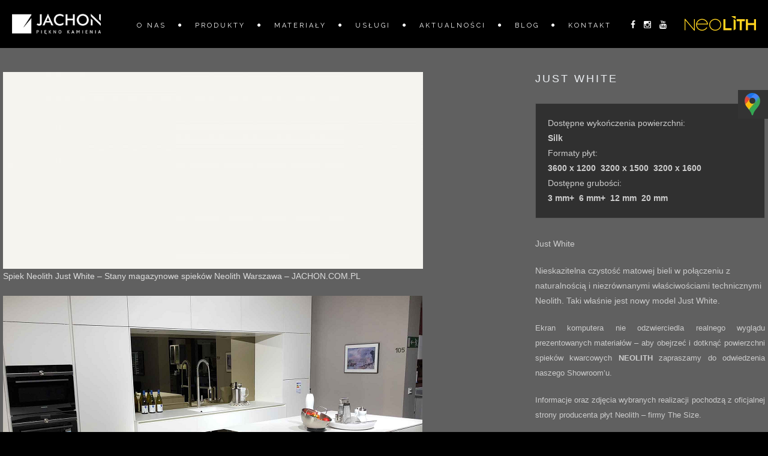

--- FILE ---
content_type: text/html; charset=UTF-8
request_url: https://jachon.com.pl/galeria/just-white/
body_size: 11759
content:
<!DOCTYPE html>
<html lang="pl">
<head>
    <meta charset="utf-8">
    <meta name="viewport" content="width=device-width, initial-scale=1.0">
    <meta name="author" content="">
	<title>Przykładowa galeria produktu JUST WHITE</title>
<link rel="apple-touch-icon" sizes="57x57" href="https://jachon.com.pl/wp-content/themes/jachon/pnd/apple-icon-57x57.png">
<link rel="apple-touch-icon" sizes="60x60" href="https://jachon.com.pl/wp-content/themes/jachon/pnd/apple-icon-60x60.png">
<link rel="apple-touch-icon" sizes="72x72" href="https://jachon.com.pl/wp-content/themes/jachon/pnd/apple-icon-72x72.png">
<link rel="apple-touch-icon" sizes="76x76" href="https://jachon.com.pl/wp-content/themes/jachon/pnd/apple-icon-76x76.png">
<link rel="apple-touch-icon" sizes="114x114" href="https://jachon.com.pl/wp-content/themes/jachon/pnd/apple-icon-114x114.png">
<link rel="apple-touch-icon" sizes="120x120" href="https://jachon.com.pl/wp-content/themes/jachon/pnd/apple-icon-120x120.png">
<link rel="apple-touch-icon" sizes="144x144" href="https://jachon.com.pl/wp-content/themes/jachon/pnd/apple-icon-144x144.png">
<link rel="apple-touch-icon" sizes="152x152" href="https://jachon.com.pl/wp-content/themes/jachon/pnd/apple-icon-152x152.png">
<link rel="apple-touch-icon" sizes="180x180" href="https://jachon.com.pl/wp-content/themes/jachon/pnd/apple-icon-180x180.png">
<link rel="icon" type="image/png" sizes="192x192"  href="https://jachon.com.pl/wp-content/themes/jachon/pnd/android-icon-192x192.png">
<link rel="icon" type="image/png" sizes="32x32" href="https://jachon.com.pl/wp-content/themes/jachon/pnd/favicon-32x32.png">
<link rel="icon" type="image/png" sizes="96x96" href="https://jachon.com.pl/wp-content/themes/jachon/pnd/favicon-96x96.png">
<link rel="icon" type="image/png" sizes="16x16" href="https://jachon.com.pl/wp-content/themes/jachon/pnd/favicon-16x16.png">
<!--<link rel="manifest" href="https://jachon.com.pl/wp-content/themes/jachon/manifest.json"> -->
<meta name="msapplication-TileColor" content="#ffffff">
<meta name="msapplication-TileImage" content="https://jachon.com.pl/wp-content/themes/jachon/ms-icon-144x144.png">
<meta name="theme-color" content="#ffffff">

<!-- Google tag (gtag.js) -->
<script async src="https://www.googletagmanager.com/gtag/js?id=G-BJ6Y9L998B"></script>
<script>
  window.dataLayer = window.dataLayer || [];
  function gtag(){dataLayer.push(arguments);}
  gtag('js', new Date());

  gtag('config', 'G-BJ6Y9L998B');
</script>



    <!--[if lt IE 9]>
	<script src="resources/js/html5shiv.js"></script>
	<![endif]-->


    <!-- CSS Files 
    ================================================== -->
    <link rel="stylesheet" href="https://jachon.com.pl/resources/css/bootstrap.css" type="text/css">
    <link rel="stylesheet" href="https://jachon.com.pl/resources/css/jpreloader.css" type="text/css">
    <link rel="stylesheet" href="https://jachon.com.pl/resources/css/animate.css" type="text/css">
    <link rel="stylesheet" href="https://jachon.com.pl/resources/css/plugin.css" type="text/css">
    <link rel="stylesheet" href="https://jachon.com.pl/resources/css/owl.carousel.css" type="text/css">
    <link rel="stylesheet" href="https://jachon.com.pl/resources/css/owl.theme.css" type="text/css">
    <link rel="stylesheet" href="https://jachon.com.pl/resources/css/owl.transitions.css" type="text/css">
    <link rel="stylesheet" href="https://jachon.com.pl/resources/css/magnific-popup.css" type="text/css">
    <link rel="stylesheet" href="https://jachon.com.pl/resources/css/style.css" type="text/css">

    <!-- custom background -->
    <link rel="stylesheet" href="https://jachon.com.pl/resources/css/bg.css" type="text/css">

    <!-- color scheme -->
    <link rel="stylesheet" href="https://jachon.com.pl/resources/css/color.css" type="text/css" id="colors">

    <!-- load fonts -->
    <link rel="stylesheet" href="https://jachon.com.pl/resources/fonts/font-awesome/css/font-awesome.css" type="text/css">
    <link rel="stylesheet" href="https://jachon.com.pl/resources/fonts/elegant_font/HTML_CSS/style.css" type="text/css">
    <link rel="stylesheet" href="https://jachon.com.pl/resources/fonts/et-line-font/style.css" type="text/css">

    <!-- revolution slider -->
    <link rel="stylesheet" href="https://jachon.com.pl/resources/rs-plugin/css/settings.css" type="text/css">
    <link rel="stylesheet" href="https://jachon.com.pl/resources/css/rev-settings.css" type="text/css">
    <link rel="stylesheet" type="text/css" href="https://jachon.com.pl/wp-content/themes/jachon/style.css" />
    <meta name='robots' content='index, follow, max-image-preview:large, max-snippet:-1, max-video-preview:-1' />

	<!-- This site is optimized with the Yoast SEO plugin v26.8 - https://yoast.com/product/yoast-seo-wordpress/ -->
	<link rel="canonical" href="https://jachon.com.pl/galeria/just-white/" />
	<meta property="og:locale" content="pl_PL" />
	<meta property="og:type" content="article" />
	<meta property="og:title" content="Przykładowa galeria produktu JUST WHITE" />
	<meta property="og:description" content="JUST WHITE Dostępne wykończenia powierzchni: Silk Formaty płyt: 3600 x 1200  3200 x 1500  3200 x 1600 Dostępne grubości: 3 mm+  6 mm+  12 mm  20 mm Just White Nieskazitelna czystość matowej bieli w połączeniu z naturalnością i niezrównanymi właściwościami technicznymi Neolith. Taki właśnie jest nowy model Just White. Ekran komputera nie odzwierciedla realnego wyglądu prezentowanych... View Article" />
	<meta property="og:url" content="https://jachon.com.pl/galeria/just-white/" />
	<meta property="og:site_name" content="Jachon" />
	<meta property="article:modified_time" content="2025-04-24T12:48:51+00:00" />
	<meta property="og:image" content="https://jachon.com.pl/wp-content/uploads/2018/10/arctic-white.jpg" />
	<meta property="og:image:width" content="700" />
	<meta property="og:image:height" content="466" />
	<meta property="og:image:type" content="image/jpeg" />
	<meta name="twitter:card" content="summary_large_image" />
	<meta name="twitter:label1" content="Szacowany czas czytania" />
	<meta name="twitter:data1" content="2 minuty" />
	<script type="application/ld+json" class="yoast-schema-graph">{"@context":"https://schema.org","@graph":[{"@type":"WebPage","@id":"https://jachon.com.pl/galeria/just-white/","url":"https://jachon.com.pl/galeria/just-white/","name":"Przykładowa galeria produktu JUST WHITE","isPartOf":{"@id":"https://jachon.com.pl/#website"},"primaryImageOfPage":{"@id":"https://jachon.com.pl/galeria/just-white/#primaryimage"},"image":{"@id":"https://jachon.com.pl/galeria/just-white/#primaryimage"},"thumbnailUrl":"https://jachon.com.pl/wp-content/uploads/2018/10/arctic-white.jpg","datePublished":"2020-11-20T11:43:11+00:00","dateModified":"2025-04-24T12:48:51+00:00","breadcrumb":{"@id":"https://jachon.com.pl/galeria/just-white/#breadcrumb"},"inLanguage":"pl-PL","potentialAction":[{"@type":"ReadAction","target":["https://jachon.com.pl/galeria/just-white/"]}]},{"@type":"ImageObject","inLanguage":"pl-PL","@id":"https://jachon.com.pl/galeria/just-white/#primaryimage","url":"https://jachon.com.pl/wp-content/uploads/2018/10/arctic-white.jpg","contentUrl":"https://jachon.com.pl/wp-content/uploads/2018/10/arctic-white.jpg","width":700,"height":466},{"@type":"BreadcrumbList","@id":"https://jachon.com.pl/galeria/just-white/#breadcrumb","itemListElement":[{"@type":"ListItem","position":1,"name":"Strona główna","item":"https://jachon.com.pl/"},{"@type":"ListItem","position":2,"name":"Neolith","item":"https://jachon.com.pl/galeria/"},{"@type":"ListItem","position":3,"name":"SPIEK KWARCOWY NEOLITH &#8211; JUST WHITE"}]},{"@type":"WebSite","@id":"https://jachon.com.pl/#website","url":"https://jachon.com.pl/","name":"Jachon","description":"","potentialAction":[{"@type":"SearchAction","target":{"@type":"EntryPoint","urlTemplate":"https://jachon.com.pl/?s={search_term_string}"},"query-input":{"@type":"PropertyValueSpecification","valueRequired":true,"valueName":"search_term_string"}}],"inLanguage":"pl-PL"}]}</script>
	<!-- / Yoast SEO plugin. -->


<link rel="alternate" title="oEmbed (JSON)" type="application/json+oembed" href="https://jachon.com.pl/wp-json/oembed/1.0/embed?url=https%3A%2F%2Fjachon.com.pl%2Fgaleria%2Fjust-white%2F" />
<link rel="alternate" title="oEmbed (XML)" type="text/xml+oembed" href="https://jachon.com.pl/wp-json/oembed/1.0/embed?url=https%3A%2F%2Fjachon.com.pl%2Fgaleria%2Fjust-white%2F&#038;format=xml" />
<style id='wp-img-auto-sizes-contain-inline-css' type='text/css'>
img:is([sizes=auto i],[sizes^="auto," i]){contain-intrinsic-size:3000px 1500px}
/*# sourceURL=wp-img-auto-sizes-contain-inline-css */
</style>
<style id='wp-emoji-styles-inline-css' type='text/css'>

	img.wp-smiley, img.emoji {
		display: inline !important;
		border: none !important;
		box-shadow: none !important;
		height: 1em !important;
		width: 1em !important;
		margin: 0 0.07em !important;
		vertical-align: -0.1em !important;
		background: none !important;
		padding: 0 !important;
	}
/*# sourceURL=wp-emoji-styles-inline-css */
</style>
<style id='wp-block-library-inline-css' type='text/css'>
:root{--wp-block-synced-color:#7a00df;--wp-block-synced-color--rgb:122,0,223;--wp-bound-block-color:var(--wp-block-synced-color);--wp-editor-canvas-background:#ddd;--wp-admin-theme-color:#007cba;--wp-admin-theme-color--rgb:0,124,186;--wp-admin-theme-color-darker-10:#006ba1;--wp-admin-theme-color-darker-10--rgb:0,107,160.5;--wp-admin-theme-color-darker-20:#005a87;--wp-admin-theme-color-darker-20--rgb:0,90,135;--wp-admin-border-width-focus:2px}@media (min-resolution:192dpi){:root{--wp-admin-border-width-focus:1.5px}}.wp-element-button{cursor:pointer}:root .has-very-light-gray-background-color{background-color:#eee}:root .has-very-dark-gray-background-color{background-color:#313131}:root .has-very-light-gray-color{color:#eee}:root .has-very-dark-gray-color{color:#313131}:root .has-vivid-green-cyan-to-vivid-cyan-blue-gradient-background{background:linear-gradient(135deg,#00d084,#0693e3)}:root .has-purple-crush-gradient-background{background:linear-gradient(135deg,#34e2e4,#4721fb 50%,#ab1dfe)}:root .has-hazy-dawn-gradient-background{background:linear-gradient(135deg,#faaca8,#dad0ec)}:root .has-subdued-olive-gradient-background{background:linear-gradient(135deg,#fafae1,#67a671)}:root .has-atomic-cream-gradient-background{background:linear-gradient(135deg,#fdd79a,#004a59)}:root .has-nightshade-gradient-background{background:linear-gradient(135deg,#330968,#31cdcf)}:root .has-midnight-gradient-background{background:linear-gradient(135deg,#020381,#2874fc)}:root{--wp--preset--font-size--normal:16px;--wp--preset--font-size--huge:42px}.has-regular-font-size{font-size:1em}.has-larger-font-size{font-size:2.625em}.has-normal-font-size{font-size:var(--wp--preset--font-size--normal)}.has-huge-font-size{font-size:var(--wp--preset--font-size--huge)}.has-text-align-center{text-align:center}.has-text-align-left{text-align:left}.has-text-align-right{text-align:right}.has-fit-text{white-space:nowrap!important}#end-resizable-editor-section{display:none}.aligncenter{clear:both}.items-justified-left{justify-content:flex-start}.items-justified-center{justify-content:center}.items-justified-right{justify-content:flex-end}.items-justified-space-between{justify-content:space-between}.screen-reader-text{border:0;clip-path:inset(50%);height:1px;margin:-1px;overflow:hidden;padding:0;position:absolute;width:1px;word-wrap:normal!important}.screen-reader-text:focus{background-color:#ddd;clip-path:none;color:#444;display:block;font-size:1em;height:auto;left:5px;line-height:normal;padding:15px 23px 14px;text-decoration:none;top:5px;width:auto;z-index:100000}html :where(.has-border-color){border-style:solid}html :where([style*=border-top-color]){border-top-style:solid}html :where([style*=border-right-color]){border-right-style:solid}html :where([style*=border-bottom-color]){border-bottom-style:solid}html :where([style*=border-left-color]){border-left-style:solid}html :where([style*=border-width]){border-style:solid}html :where([style*=border-top-width]){border-top-style:solid}html :where([style*=border-right-width]){border-right-style:solid}html :where([style*=border-bottom-width]){border-bottom-style:solid}html :where([style*=border-left-width]){border-left-style:solid}html :where(img[class*=wp-image-]){height:auto;max-width:100%}:where(figure){margin:0 0 1em}html :where(.is-position-sticky){--wp-admin--admin-bar--position-offset:var(--wp-admin--admin-bar--height,0px)}@media screen and (max-width:600px){html :where(.is-position-sticky){--wp-admin--admin-bar--position-offset:0px}}

/*# sourceURL=wp-block-library-inline-css */
</style><style id='global-styles-inline-css' type='text/css'>
:root{--wp--preset--aspect-ratio--square: 1;--wp--preset--aspect-ratio--4-3: 4/3;--wp--preset--aspect-ratio--3-4: 3/4;--wp--preset--aspect-ratio--3-2: 3/2;--wp--preset--aspect-ratio--2-3: 2/3;--wp--preset--aspect-ratio--16-9: 16/9;--wp--preset--aspect-ratio--9-16: 9/16;--wp--preset--color--black: #000000;--wp--preset--color--cyan-bluish-gray: #abb8c3;--wp--preset--color--white: #ffffff;--wp--preset--color--pale-pink: #f78da7;--wp--preset--color--vivid-red: #cf2e2e;--wp--preset--color--luminous-vivid-orange: #ff6900;--wp--preset--color--luminous-vivid-amber: #fcb900;--wp--preset--color--light-green-cyan: #7bdcb5;--wp--preset--color--vivid-green-cyan: #00d084;--wp--preset--color--pale-cyan-blue: #8ed1fc;--wp--preset--color--vivid-cyan-blue: #0693e3;--wp--preset--color--vivid-purple: #9b51e0;--wp--preset--gradient--vivid-cyan-blue-to-vivid-purple: linear-gradient(135deg,rgb(6,147,227) 0%,rgb(155,81,224) 100%);--wp--preset--gradient--light-green-cyan-to-vivid-green-cyan: linear-gradient(135deg,rgb(122,220,180) 0%,rgb(0,208,130) 100%);--wp--preset--gradient--luminous-vivid-amber-to-luminous-vivid-orange: linear-gradient(135deg,rgb(252,185,0) 0%,rgb(255,105,0) 100%);--wp--preset--gradient--luminous-vivid-orange-to-vivid-red: linear-gradient(135deg,rgb(255,105,0) 0%,rgb(207,46,46) 100%);--wp--preset--gradient--very-light-gray-to-cyan-bluish-gray: linear-gradient(135deg,rgb(238,238,238) 0%,rgb(169,184,195) 100%);--wp--preset--gradient--cool-to-warm-spectrum: linear-gradient(135deg,rgb(74,234,220) 0%,rgb(151,120,209) 20%,rgb(207,42,186) 40%,rgb(238,44,130) 60%,rgb(251,105,98) 80%,rgb(254,248,76) 100%);--wp--preset--gradient--blush-light-purple: linear-gradient(135deg,rgb(255,206,236) 0%,rgb(152,150,240) 100%);--wp--preset--gradient--blush-bordeaux: linear-gradient(135deg,rgb(254,205,165) 0%,rgb(254,45,45) 50%,rgb(107,0,62) 100%);--wp--preset--gradient--luminous-dusk: linear-gradient(135deg,rgb(255,203,112) 0%,rgb(199,81,192) 50%,rgb(65,88,208) 100%);--wp--preset--gradient--pale-ocean: linear-gradient(135deg,rgb(255,245,203) 0%,rgb(182,227,212) 50%,rgb(51,167,181) 100%);--wp--preset--gradient--electric-grass: linear-gradient(135deg,rgb(202,248,128) 0%,rgb(113,206,126) 100%);--wp--preset--gradient--midnight: linear-gradient(135deg,rgb(2,3,129) 0%,rgb(40,116,252) 100%);--wp--preset--font-size--small: 13px;--wp--preset--font-size--medium: 20px;--wp--preset--font-size--large: 36px;--wp--preset--font-size--x-large: 42px;--wp--preset--spacing--20: 0.44rem;--wp--preset--spacing--30: 0.67rem;--wp--preset--spacing--40: 1rem;--wp--preset--spacing--50: 1.5rem;--wp--preset--spacing--60: 2.25rem;--wp--preset--spacing--70: 3.38rem;--wp--preset--spacing--80: 5.06rem;--wp--preset--shadow--natural: 6px 6px 9px rgba(0, 0, 0, 0.2);--wp--preset--shadow--deep: 12px 12px 50px rgba(0, 0, 0, 0.4);--wp--preset--shadow--sharp: 6px 6px 0px rgba(0, 0, 0, 0.2);--wp--preset--shadow--outlined: 6px 6px 0px -3px rgb(255, 255, 255), 6px 6px rgb(0, 0, 0);--wp--preset--shadow--crisp: 6px 6px 0px rgb(0, 0, 0);}:where(.is-layout-flex){gap: 0.5em;}:where(.is-layout-grid){gap: 0.5em;}body .is-layout-flex{display: flex;}.is-layout-flex{flex-wrap: wrap;align-items: center;}.is-layout-flex > :is(*, div){margin: 0;}body .is-layout-grid{display: grid;}.is-layout-grid > :is(*, div){margin: 0;}:where(.wp-block-columns.is-layout-flex){gap: 2em;}:where(.wp-block-columns.is-layout-grid){gap: 2em;}:where(.wp-block-post-template.is-layout-flex){gap: 1.25em;}:where(.wp-block-post-template.is-layout-grid){gap: 1.25em;}.has-black-color{color: var(--wp--preset--color--black) !important;}.has-cyan-bluish-gray-color{color: var(--wp--preset--color--cyan-bluish-gray) !important;}.has-white-color{color: var(--wp--preset--color--white) !important;}.has-pale-pink-color{color: var(--wp--preset--color--pale-pink) !important;}.has-vivid-red-color{color: var(--wp--preset--color--vivid-red) !important;}.has-luminous-vivid-orange-color{color: var(--wp--preset--color--luminous-vivid-orange) !important;}.has-luminous-vivid-amber-color{color: var(--wp--preset--color--luminous-vivid-amber) !important;}.has-light-green-cyan-color{color: var(--wp--preset--color--light-green-cyan) !important;}.has-vivid-green-cyan-color{color: var(--wp--preset--color--vivid-green-cyan) !important;}.has-pale-cyan-blue-color{color: var(--wp--preset--color--pale-cyan-blue) !important;}.has-vivid-cyan-blue-color{color: var(--wp--preset--color--vivid-cyan-blue) !important;}.has-vivid-purple-color{color: var(--wp--preset--color--vivid-purple) !important;}.has-black-background-color{background-color: var(--wp--preset--color--black) !important;}.has-cyan-bluish-gray-background-color{background-color: var(--wp--preset--color--cyan-bluish-gray) !important;}.has-white-background-color{background-color: var(--wp--preset--color--white) !important;}.has-pale-pink-background-color{background-color: var(--wp--preset--color--pale-pink) !important;}.has-vivid-red-background-color{background-color: var(--wp--preset--color--vivid-red) !important;}.has-luminous-vivid-orange-background-color{background-color: var(--wp--preset--color--luminous-vivid-orange) !important;}.has-luminous-vivid-amber-background-color{background-color: var(--wp--preset--color--luminous-vivid-amber) !important;}.has-light-green-cyan-background-color{background-color: var(--wp--preset--color--light-green-cyan) !important;}.has-vivid-green-cyan-background-color{background-color: var(--wp--preset--color--vivid-green-cyan) !important;}.has-pale-cyan-blue-background-color{background-color: var(--wp--preset--color--pale-cyan-blue) !important;}.has-vivid-cyan-blue-background-color{background-color: var(--wp--preset--color--vivid-cyan-blue) !important;}.has-vivid-purple-background-color{background-color: var(--wp--preset--color--vivid-purple) !important;}.has-black-border-color{border-color: var(--wp--preset--color--black) !important;}.has-cyan-bluish-gray-border-color{border-color: var(--wp--preset--color--cyan-bluish-gray) !important;}.has-white-border-color{border-color: var(--wp--preset--color--white) !important;}.has-pale-pink-border-color{border-color: var(--wp--preset--color--pale-pink) !important;}.has-vivid-red-border-color{border-color: var(--wp--preset--color--vivid-red) !important;}.has-luminous-vivid-orange-border-color{border-color: var(--wp--preset--color--luminous-vivid-orange) !important;}.has-luminous-vivid-amber-border-color{border-color: var(--wp--preset--color--luminous-vivid-amber) !important;}.has-light-green-cyan-border-color{border-color: var(--wp--preset--color--light-green-cyan) !important;}.has-vivid-green-cyan-border-color{border-color: var(--wp--preset--color--vivid-green-cyan) !important;}.has-pale-cyan-blue-border-color{border-color: var(--wp--preset--color--pale-cyan-blue) !important;}.has-vivid-cyan-blue-border-color{border-color: var(--wp--preset--color--vivid-cyan-blue) !important;}.has-vivid-purple-border-color{border-color: var(--wp--preset--color--vivid-purple) !important;}.has-vivid-cyan-blue-to-vivid-purple-gradient-background{background: var(--wp--preset--gradient--vivid-cyan-blue-to-vivid-purple) !important;}.has-light-green-cyan-to-vivid-green-cyan-gradient-background{background: var(--wp--preset--gradient--light-green-cyan-to-vivid-green-cyan) !important;}.has-luminous-vivid-amber-to-luminous-vivid-orange-gradient-background{background: var(--wp--preset--gradient--luminous-vivid-amber-to-luminous-vivid-orange) !important;}.has-luminous-vivid-orange-to-vivid-red-gradient-background{background: var(--wp--preset--gradient--luminous-vivid-orange-to-vivid-red) !important;}.has-very-light-gray-to-cyan-bluish-gray-gradient-background{background: var(--wp--preset--gradient--very-light-gray-to-cyan-bluish-gray) !important;}.has-cool-to-warm-spectrum-gradient-background{background: var(--wp--preset--gradient--cool-to-warm-spectrum) !important;}.has-blush-light-purple-gradient-background{background: var(--wp--preset--gradient--blush-light-purple) !important;}.has-blush-bordeaux-gradient-background{background: var(--wp--preset--gradient--blush-bordeaux) !important;}.has-luminous-dusk-gradient-background{background: var(--wp--preset--gradient--luminous-dusk) !important;}.has-pale-ocean-gradient-background{background: var(--wp--preset--gradient--pale-ocean) !important;}.has-electric-grass-gradient-background{background: var(--wp--preset--gradient--electric-grass) !important;}.has-midnight-gradient-background{background: var(--wp--preset--gradient--midnight) !important;}.has-small-font-size{font-size: var(--wp--preset--font-size--small) !important;}.has-medium-font-size{font-size: var(--wp--preset--font-size--medium) !important;}.has-large-font-size{font-size: var(--wp--preset--font-size--large) !important;}.has-x-large-font-size{font-size: var(--wp--preset--font-size--x-large) !important;}
/*# sourceURL=global-styles-inline-css */
</style>

<style id='classic-theme-styles-inline-css' type='text/css'>
/*! This file is auto-generated */
.wp-block-button__link{color:#fff;background-color:#32373c;border-radius:9999px;box-shadow:none;text-decoration:none;padding:calc(.667em + 2px) calc(1.333em + 2px);font-size:1.125em}.wp-block-file__button{background:#32373c;color:#fff;text-decoration:none}
/*# sourceURL=/wp-includes/css/classic-themes.min.css */
</style>
<link rel='stylesheet' id='contact-form-7-css' href='https://jachon.com.pl/wp-content/plugins/contact-form-7/includes/css/styles.css?ver=6.1.4' media='all' />
<link rel='stylesheet' id='fancybox-css' href='https://jachon.com.pl/wp-content/plugins/w3dev-fancybox/fancybox/jquery.fancybox.min.css?ver=6.9' media='all' />
<link rel='stylesheet' id='html5blank-css' href='https://jachon.com.pl/wp-content/themes/jachon/style.css?ver=1.0' media='all' />
<script type="text/javascript" src="https://jachon.com.pl/wp-includes/js/jquery/jquery.min.js?ver=3.7.1" id="jquery-core-js"></script>
<script type="text/javascript" src="https://jachon.com.pl/wp-includes/js/jquery/jquery-migrate.min.js?ver=3.4.1" id="jquery-migrate-js"></script>
<script type="text/javascript" id="wpso-front-scripts-js-extra">
/* <![CDATA[ */
var wpso = {"ajaxurl":"https://jachon.com.pl/wp-admin/admin-ajax.php","nonce":"e76163cbe7","user_items":[]};
//# sourceURL=wpso-front-scripts-js-extra
/* ]]> */
</script>
<script type="text/javascript" src="https://jachon.com.pl/wp-content/plugins/wp-sort-order/js/front-scripts.js?ver=2026011111" id="wpso-front-scripts-js"></script>
<link rel="https://api.w.org/" href="https://jachon.com.pl/wp-json/" /><link rel="alternate" title="JSON" type="application/json" href="https://jachon.com.pl/wp-json/wp/v2/galeria/3145" />		<style type="text/css" id="wp-custom-css">
			/* Blog */
.blog-pagination .current {
  background: #a61e22;
}

.blog-pagination .pages {
  padding: 30px 0;
  display: flex;
  justify-content: center;
}

.blog-pagination .page-numbers {
  color: black;
  float: left;
  padding: 8px 16px;
  text-decoration: none;
  border: 1px solid #fff;
	color: #fff;
}

.blog-pagination .page-numbers:first-child {
  border-top-left-radius: 5px;
  border-bottom-left-radius: 5px;
}

.blog-pagination .page-numbers:last-child {
  border-top-right-radius: 5px;
  border-bottom-right-radius: 5px;
}

.blog-inner, .blog-post-inner{
	padding: 32px 0 !important;
}

.blog-inner .blog-post {
  display: flex;
  flex-wrap: wrap;
  gap: 16px;
  margin-bottom: 2rem;
}

.blog-inner .blog-post .blog-image {
  width: 33%;
}

.blog-inner .blog-post .blog-image img{
  width: 100%;
}

.blog-inner .blog-post .blog-text {
  flex: 1;
}

.blog-inner .blog-post .blog-text .blog-post-title {
  padding: 0;
}

.blog-inner .blog-post .blog-text .blog-post-title {
	margin-bottom: 0;
}

.blog-inner .blog-post .blog-text .blog-post-title a {
  color: #fff;
	text-decoration: none;
	font-size: 26px;
}

.blog-inner .blog-post .blog-text .blog-read-more .blog-excerpt{margin: 14px 0;}

.blog-inner .blog-post .blog-text .blog-read-more .blog-button-read-more {
  display: inline-block;
  color: #fff;
  background: #a61e22;
  padding:12px 20px;
  font-size: 16px;
  font-weight: 600;
}

.blog-post-inner .blog-post-title {
  margin-top: 0.5rem;
}

.blog-post-inner .blog-post-image {
  margin: 1rem auto;
	display: block;
}

.blog-post-inner .blog-post-content a {
  color: #a61e22;
}

@media screen and (max-width: 899px) {
  .blog-inner .blog-post .blog-image {
    width: 100%;
  }
}
#subheader p {
    color: #eceff3;
    margin-top: 80px;
    font-size: 32px;
    letter-spacing: 5px;
    float: left;
    padding-right: 40px;
    margin-right: 40px;
    text-transform: uppercase;
}
.pageuslugi h2 {
	color:#000;
}
.pageuslugi a {
	color:#800000;
}
#content .container p a {
		color:#800000;
}
#content .container p a:hover {
color:#2a6496;}
#content .container h1 {    text-transform: uppercase;
margin-bottom: 20px;}		</style>
		</head>
<body class="wp-singular galeria-template-default single single-galeria postid-3145 wp-theme-jachon just-white">

    <div id="wrapper">
        <!-- header begin -->
        <header class="header-bg">
            <div class="">
                <div class="container">
                   
                </div>
            </div>

            <div class="container">
                <div class="row">
                    <div class="col-md-12">
                        <!-- logo begin -->
                        <div id="logo">
                       
                            <a href="https://jachon.com.pl">
                                <img class="logo" src="https://jachon.com.pl/resources/images/logo/jachonLogo.png" alt="Jachon logo">
	    		    </a>
                  
                        </div>
                        <!-- logo close -->

                        <!-- small button begin -->
                        <span id="menu-btn"></span>
                        <!-- small button close -->
			<div class="pull-right neolithLogo" style="padding-right: 0px;">
			    <span>
                <a href="https://www.facebook.com/JachonSpiekiKwarcowe" target="_blank"><i style="padding-right: 10px; font-size: 14px;" class="fa fa-facebook fa-lg"></i></a>
                                <a href="https://www.instagram.com/jachon_spiekikwarcowe_warszawa/" target="_blank"><i style="padding-right: 10px; font-size: 14px;" class="fa fa-instagram fa-lg"></i></a>
                                <a href="https://www.youtube.com/watch?v=Ikr62FF3wV0&feature=youtu.be" target="_blank"><i  style="padding-right: 10px; font-size: 14px;" class="fa fa-youtube fa-lg"></i></a>
			<a href="https://jachon.com.pl/neolith/" >
				<img src="https://jachon.com.pl/wp-content/uploads/2019/07/Neolith_logo_120.png" alt="Neolith logo" class="neolith-logotyp" />
			</a>
			    </span>
			</div>
                        <!-- mainmenu begin -->
                        <nav>
                            <ul id="mainmenu">
                            	<li><a href="https://jachon.com.pl/o-nas">O nas</a>
                            		
                            		
                            		
                            	</li>
                            		<li><a>Produkty</a>
                            		
                            		     <ul>
                                          <li><a href="/blaty-kuchenne/">Blaty kuchenne</a></li>
                                          <li><a href="/blaty-lazienkowe/">Blaty łazienkowe</a></li>
                                          <li><a href="/parapety-zewnetrzne/">Parapety zewnętrzne</a></li>
                                          <li><a href="/parapety-wewnetrzne/">Parapety wewnętrzne</a><span></span></li>
                                          <li><a href="/posadzki/">Posadzki</a></li>
                                          <li><a href="/schody/">Schody</a></li>
                                          <li><a href="/tarasy/">Tarasy</a></li>
                                          <li><a href="/okladziny-scienne/">Okładziny ścienne i meblowe</a></li>
                                          <li><a href="/zlewy-z-kamienia-i-spieku/">ZLEWY Z KAMIENIA I SPIEKU</a></li>
                                          <li><a href="/brodziki-z-kamienia-i-spieku/">BRODZIKI Z KAMIENIA I SPIEKU</a></li>
                                          <li><a href="/elewacje-z-kamienia/">Elewacje</a></li>
                                          <li><a href="/cieply-montaz/">Ciepły montaż</a>
										  <ul>
										   <li><a href="/cieply-montaz/parapet/">Ciepły parapet</a></li>
										   <li><a href="/cieply-montaz/konsole-montazowe/">Konsole montazowe</a></li>
										   <li><a href="/cieply-montaz/podwaliny-pod-okna/">Podwaliny pod okna</a></li>
										   <li><a href="/cieply-montaz/tasmy/">Taśmy</a></li>
										    <li><a href="/cieply-montaz/membrany-epdm/">Membrany EPDM</a></li>
										  </ul></li>
										   <li><a href="/tasmy-uszczelniajace/">Taśmy uszczelniające</a>
										  <ul>
										  <li><a href="/tasmy-uszczelniajace/wewnetrzne/">Taśmy wewnętrzne</a></li>
										    <li><a href="/tasmy-uszczelniajace/zewnetrzne/">Taśmy zewnętrzne</a></li>
											  <li><a href="/cieply-montaz/tasmy-uszczelniajace/tasmy-wielofunkcyjne/">Taśmy wielofunkcyjne</a></li>
										  </ul></li>
										  <li><a href="/chemia-budowlana/"> Chemia budowlana</a>
										  <ul>
										  <li><a href="/chemia-budowlana/kleje/">Kleje</a></li>
										  <li><a href="/chemia-budowlana/kolki-wkrety/">Kołki i wkręty</a></li>
										  <li><a href="/chemia-budowlana/kotwy-chemiczne/">Kotwy chemiczne</a></li>
										  <li><a href="/chemia-budowlana/piany-uszczelniajace/">Piany uszczelniające</a></li>
										  <li><a href="/chemia-budowlana/primery/">Primery</a></li>
										    <li><a href="/chemia-budowlana/silikony-uszczelniacze/">Silikony uszczelniające</a></li>
										   </ul></li>
                                        </ul>
                            		
                            	</li>
                            	<li><a >Materiały</a>
                                
                                
                                <ul>
                                        <li><a href="https://jachon.com.pl/neolith/">Spieki kwarcowe Neolith</a><span></span>
										 <ul>
										 <li><a href="/neolith/o-neolith/">O Neolith</a></li>
										  </ul>
										
										</li>
										 <li><a href="/spieki-kwarcowe/">Spieki kwarcowe</a><span></span>
										 <ul>
										 <li><a href="/spieki-kwarcowe/montaz/">Montaż</a></li>
										  </ul>
										
										</li>
                                            
                                                <li><a href="/konglomeraty-kwarcowe">Konglomeraty kwarcowe</a></li>
								              	<li><a href="/konglomeraty-marmurowe">Konglomeraty marmurowe</a></li>
                                                <li><a href="/marmury">Marmury</a></li>
                                                <li><a href="/granity">Granity</a></li>
												 <li><a href="/kwarce-naturalne">Kwarce naturalne</a></li>
                                           
                                        </li>
                                        <li><a href="/trawertyny">Trawertyny</a><span></span>
                                            
                                                <li><a href="/piaskowiec">Piaskowiec</a></li>
                                                <li><a href="/onyks">Onyks</a></li>
                                          
                                            
                                        </li>
                                      
                                    </ul>
                                
                                </li>
                                  <li><a href="https://jachon.com.pl/uslugi">Usługi</a>
								  <ul>
								   <li><a href="/uslugi/ciecie-i-obrobka-kamienia/">Cięcie i obróbka kamienia</a></li>
								    <li><a href="/uslugi/ciecie-plyt/">Cięcie i obróbka spieków</a></li>
									 <li><a href="/uslugi/ciecie-na-ploterze/">Cięcie na ploterze</a></li>
									  <li><a href="/uslugi/dostawa-montaz-kamienia/">Montaż kamienia</a></li>
									   <li><a href="/uslugi/podswietlanie-dekoracyjne/">Podświetlenie dekoracyjne</a></li>
									    <li><a href="/uslugi/renowacje/">Renowacje kamienia</a></li>
										 <li><a href="/uslugi/transport/">Transport</a></li>
								  </ul>
								  </li>
                                <li><a href="https://jachon.com.pl/aktualnosci">Aktualności</a> </li>
								<li><a href="https://jachon.com.pl/category/blog">Blog</a> </li>
                                <li><a href="https://jachon.com.pl/kontakt">Kontakt</a></li>
                            </ul>
                        </nav>			
                    </div>
                    <!-- mainmenu close -->

                </div>
            </div>
        </header><div class="container project-view">
<div class="row">
<div class="col-md-8 ">
<div id="attachment_3146" style="width: 710px" class="wp-caption alignnone"><img fetchpriority="high" decoding="async" aria-describedby="caption-attachment-3146" class="wp-image-3146 size-large" src="https://jachon.com.pl/wp-content/uploads/2020/11/just-white-700x328.jpg" alt="SPIEKI KWARCOWE NEOLITH Just White - Stany magazynowe spieków Warszawa - Szybka dostawa spieków na inwestycję - Cięcie spieków Warszawa - JACHON.COM.PL" width="700" height="328" /><p id="caption-attachment-3146" class="wp-caption-text">Spiek Neolith Just White &#8211; Stany magazynowe spieków Neolith Warszawa &#8211; JACHON.COM.PL</p></div>
<p><img decoding="async" class="alignnone wp-image-3147 size-full" src="https://jachon.com.pl/wp-content/uploads/2020/11/Just-White.png" alt="" width="699" height="466" /></p>
</div>
<div class="col-md-4">
<div class="project-info">
<h2>JUST WHITE</h2>
<div class="details">
<div class="info-text"><span class="title">Dostępne wykończenia powierzchni:</span><br />
<strong><span class="val">Silk</span></strong></div>
<div class="info-text"><span class="title">Formaty płyt:</span></div>
<div class="info-text"><strong>3600 x 1200  3200 x 1500  3200 x 1600</strong></div>
<div class="info-text">Dostępne grubości:</div>
<div class="info-text"><strong><span class="val">3 mm+  6 mm+  12 mm  20 mm</span></strong></div>
</div>
<p style="text-align: justify;">Just White</p>
<p>Nieskazitelna czystość matowej bieli w połączeniu z naturalnością i niezrównanymi właściwościami technicznymi Neolith. Taki właśnie jest nowy model Just White.</p>
<p style="text-align: justify;"><span style="font-size: 10pt;"><span style="font-weight: 400;">Ekran komputera nie odzwierciedla realnego wyglądu prezentowanych materiałów &#8211; aby obejrzeć i dotknąć powierzchni spieków kwarcowych </span><b>NEOLITH </b><span style="font-weight: 400;">zapraszamy do odwiedzenia naszego Showroom’u.</span></span></p>
<p style="text-align: justify;"><span style="font-size: 10pt;">Informacje oraz zdjęcia wybranych realizacji pochodzą </span><span style="font-size: 10pt;">z oficjalnej strony producenta płyt Neolith – firmy The Size.</span></p>
</div>
</div>
</div>
</div>
<!-- footer begin -->
        <footer>
            <div class="container">
                <div class="row">
					
					
					
					
				<div class="col-md-5">	
                    <div class="col-md-10">
						
                        <img src="https://jachon.com.pl/resources/images/logo/jachonLogo.png" alt="logo" class="logo-small" alt=""><br>
						
                    <p style="text-align: justify; padding: 0 5px;">
						 Oficjalny dystrybutor SPIEKÓW KWARCOWYCH NEOLITH  w Polsce. Producent i największa HURTOWNIA PARAPETÓW zewnętrznych i 
						 wewnętrznych w rejonie Warszawy. Wykonawca blatów, posadzek, schodów, elewacji, łazienek z kamienia. 
						</p>   
						
                    </div>
                 </div>
					
					<div class="col-md-7">	
						
                    <div class="col-md-4">
                          <h3>Szybki kontakt</h3>
                          
<br/>
						Tel.: <a href="tel:+48227220138">22 722 01 38</a><br/>
						Tel. kom.: <a href="tel:+48607302402"> 607 302 402 </a><br/>
 <span>Email: <a href="mailto:biuro@jachon.com.pl">biuro@jachon.com.pl </a></span><br/>
                    </div>

                    <div class="col-md-4">
                        <h3>Odwiedź <br/>nas</h3>
                        <div class="widget widget-address">
                            <address style="padding-top: 17px; line-height: 25px; text-align: justify;">
                                <span>Blizne Łaszczyńskiego<br>ul. Granitowa 12<br/> 05-082 Stare Babice</span>
                            
                                <br/> <br/>
                            <!--    <span><strong>Fax:</strong>(208) 333 9298</span> -->
                               
                            </address>
                        </div>
                    </div>
					
					  <div class="col-md-4">
                     <h3>Godziny otwarcia</h3>
                        <div class="widget widget-address">
                            <address style="padding-top: 17px; line-height: 25px;">
                               
                            <!--    <span><strong>Fax:</strong>(208) 333 9298</span> -->
                            
                                Pon.-Pt.: <span style="padding-left: 2px; display: inline-block;">8:00 - 18:00</span> <br/>
Sobota:  &nbsp;  8:00 - 13:00 <br/>
                            </address>
                        </div>
                    </div>
					
					
					
					
				 </div>	
                </div>
            </div>

            <div class="subfooter">
                <div class="container">
                    <div class="row">
                        <div class="col-md-6">
                            &copy; COPYRIGHT JACHON | 2026 KONCEPCJA I WYKONANIE: <a href="http://emcgroup.pl/" rel="nofollow">EMC GROUP</a>
                        </div>
                        <div class="col-md-6 text-right">
                            <div class="social-icons">
                                <a href="https://www.facebook.com/JachonSpiekiKwarcowe" target="_blank"><i class="fa fa-facebook fa-lg"></i></a>
                                <a href="https://instagram.com/jachon_spiekikwarcowe_warszawa" target="_blank"><i class="fa fa-instagram fa-lg"></i></a>
                                <a href="https://www.youtube.com/watch?v=Ikr62FF3wV0&feature=youtu.be" target="_blank"><i class="fa fa-youtube fa-lg"></i></a>
                            </div>
                        </div>
                    </div>
                </div>
            </div>
            <a href="#" id="back-to-top" style="bottom: 100px;"></a>
            <div class="sm-panel">
	<ul>
		<li class="sm-gmap csocial-link"><a href="https://www.google.com/maps/place/JACHON+SP.J.+J.PICHOLA,+M.PICHOLA/@52.2374205,20.882012,15z/data=!4m6!3m5!1s0x471ecaea14287c09:0x8eafeb0cd0c97cf9!8m2!3d52.2374205!4d20.882012!16s%2Fg%2F1tfb5b1b?entry=ttu" target="_blank"><img src="/resources/images/gmap-icon.webp" alt="Jesteśmy na Google Maps"><span>Google Maps</span></a></li>
	</ul>
</div>

<span itemscope itemtype="http://schema.org/LocalBusiness">
<span itemprop="address" itemscope itemtype="http://schema.org/PostalAddress">
<meta itemprop="streetAddress" content="Granitowa 12"/>
<meta itemprop="addressLocality" content="Blizne Łaszczyńskiego"/>
<meta itemprop="postalCode" content="05-082"/>
</span>
<span itemprop="geo" itemscope itemtype="http://schema.org/GeoCoordinates">
<meta itemprop="latitude" content="52.2374205" />
<meta itemprop="longitude" content="20.882012" />
</span>
<meta itemprop="openingHours" content="Mo-Fr 08:00-18:00"/>
<meta itemprop="openingHours" content="Sa 08:00-13:00"/>
<meta itemprop="telephone" content="+48227220138"/>
<meta itemprop="name" content="JACHON SP.J. J.PICHOLA, M.PICHOLA"/>
<meta itemprop="image" content="https://jachon.com.pl/resources/images/logo/jachonLogo.png" />
<span itemprop="location" itemscope itemtype="http://schema.org/Place">
<link itemprop="url" href="https://jachon.com.pl/" />
</span>
</span>
        </footer>


    <!-- Javascript Files
    ================================================== -->
    <script src="https://jachon.com.pl/resources/js/jquery.min.js"></script>
    <script src="https://jachon.com.pl/resources/js/jpreLoader.js"></script>
    <script src="https://jachon.com.pl/resources/js/bootstrap.min.js"></script>
    <script src="https://jachon.com.pl/resources/js/jquery.isotope.min.js"></script>
    <script src="https://jachon.com.pl/resources/js/easing.js"></script>
    <script src="https://jachon.com.pl/resources/js/jquery.flexslider-min.js"></script>
    <script src="https://jachon.com.pl/resources/js/jquery.scrollto.js"></script>
    <script src="https://jachon.com.pl/resources/js/owl.carousel.js"></script>
    <script src="https://jachon.com.pl/resources/js/jquery.countTo.js"></script>
    <script src="https://jachon.com.pl/resources/js/classie.js"></script>
    <script src="https://jachon.com.pl/resources/js/video.resize.js"></script>
    <script src="https://jachon.com.pl/resources/js/validation.js"></script>
 <script src="https://cdnjs.cloudflare.com/ajax/libs/OwlCarousel2/2.0.0-beta.3/owl.carousel.min.js"></script>
<link rel="stylesheet" type="text/css" href="https://cdnjs.cloudflare.com/ajax/libs/OwlCarousel2/2.0.0-beta.3/assets/owl.carousel.min.css">
    <link rel="stylesheet" type="text/css" href="https://cdnjs.cloudflare.com/ajax/libs/OwlCarousel2/2.0.0-beta.3/assets/owl.theme.default.min.css">
    <script src="https://jachon.com.pl/resources/js/wow.min.js"></script>
    <script src="https://jachon.com.pl/resources/js/jquery.magnific-popup.min.js"></script>
    <script src="https://jachon.com.pl/resources/js/enquire.min.js"></script>
    <script src="https://jachon.com.pl/resources/js/designesia.js"></script>

<script>
$(document).ready(function(){
  var owl = $('.owl-carousel');
  owl.owlCarousel({
    loop:true,
    margin:10,
    nav:false,
    items: 1,
  });
  
  // Custom Button
  $('.customNextBtn').click(function() {
    owl.trigger('next.owl.carousel');
  });
  $('.customPreviousBtn').click(function() {
    owl.trigger('prev.owl.carousel');
  });
  
});
</script>

    <!-- SLIDER REVOLUTION SCRIPTS  -->
    <script type="text/javascript" src="https://jachon.com.pl/resources/rs-plugin/js/jquery.themepunch.plugins.min.js"></script>
    <script type="text/javascript" src="https://jachon.com.pl/resources/rs-plugin/js/jquery.themepunch.revolution.min.js"></script>
<script type="speculationrules">
{"prefetch":[{"source":"document","where":{"and":[{"href_matches":"/*"},{"not":{"href_matches":["/wp-*.php","/wp-admin/*","/wp-content/uploads/*","/wp-content/*","/wp-content/plugins/*","/wp-content/themes/jachon/*","/*\\?(.+)"]}},{"not":{"selector_matches":"a[rel~=\"nofollow\"]"}},{"not":{"selector_matches":".no-prefetch, .no-prefetch a"}}]},"eagerness":"conservative"}]}
</script>
<script type="text/javascript" src="https://jachon.com.pl/wp-includes/js/dist/hooks.min.js?ver=dd5603f07f9220ed27f1" id="wp-hooks-js"></script>
<script type="text/javascript" src="https://jachon.com.pl/wp-includes/js/dist/i18n.min.js?ver=c26c3dc7bed366793375" id="wp-i18n-js"></script>
<script type="text/javascript" id="wp-i18n-js-after">
/* <![CDATA[ */
wp.i18n.setLocaleData( { 'text direction\u0004ltr': [ 'ltr' ] } );
//# sourceURL=wp-i18n-js-after
/* ]]> */
</script>
<script type="text/javascript" src="https://jachon.com.pl/wp-content/plugins/contact-form-7/includes/swv/js/index.js?ver=6.1.4" id="swv-js"></script>
<script type="text/javascript" id="contact-form-7-js-translations">
/* <![CDATA[ */
( function( domain, translations ) {
	var localeData = translations.locale_data[ domain ] || translations.locale_data.messages;
	localeData[""].domain = domain;
	wp.i18n.setLocaleData( localeData, domain );
} )( "contact-form-7", {"translation-revision-date":"2025-12-11 12:03:49+0000","generator":"GlotPress\/4.0.3","domain":"messages","locale_data":{"messages":{"":{"domain":"messages","plural-forms":"nplurals=3; plural=(n == 1) ? 0 : ((n % 10 >= 2 && n % 10 <= 4 && (n % 100 < 12 || n % 100 > 14)) ? 1 : 2);","lang":"pl"},"This contact form is placed in the wrong place.":["Ten formularz kontaktowy zosta\u0142 umieszczony w niew\u0142a\u015bciwym miejscu."],"Error:":["B\u0142\u0105d:"]}},"comment":{"reference":"includes\/js\/index.js"}} );
//# sourceURL=contact-form-7-js-translations
/* ]]> */
</script>
<script type="text/javascript" id="contact-form-7-js-before">
/* <![CDATA[ */
var wpcf7 = {
    "api": {
        "root": "https:\/\/jachon.com.pl\/wp-json\/",
        "namespace": "contact-form-7\/v1"
    }
};
//# sourceURL=contact-form-7-js-before
/* ]]> */
</script>
<script type="text/javascript" src="https://jachon.com.pl/wp-content/plugins/contact-form-7/includes/js/index.js?ver=6.1.4" id="contact-form-7-js"></script>
<script type="text/javascript" src="https://jachon.com.pl/wp-content/plugins/w3dev-fancybox/fancybox/jquery.fancybox.min.js?ver=3.1.25" id="fancybox-js"></script>
<script id="wp-emoji-settings" type="application/json">
{"baseUrl":"https://s.w.org/images/core/emoji/17.0.2/72x72/","ext":".png","svgUrl":"https://s.w.org/images/core/emoji/17.0.2/svg/","svgExt":".svg","source":{"concatemoji":"https://jachon.com.pl/wp-includes/js/wp-emoji-release.min.js?ver=6.9"}}
</script>
<script type="module">
/* <![CDATA[ */
/*! This file is auto-generated */
const a=JSON.parse(document.getElementById("wp-emoji-settings").textContent),o=(window._wpemojiSettings=a,"wpEmojiSettingsSupports"),s=["flag","emoji"];function i(e){try{var t={supportTests:e,timestamp:(new Date).valueOf()};sessionStorage.setItem(o,JSON.stringify(t))}catch(e){}}function c(e,t,n){e.clearRect(0,0,e.canvas.width,e.canvas.height),e.fillText(t,0,0);t=new Uint32Array(e.getImageData(0,0,e.canvas.width,e.canvas.height).data);e.clearRect(0,0,e.canvas.width,e.canvas.height),e.fillText(n,0,0);const a=new Uint32Array(e.getImageData(0,0,e.canvas.width,e.canvas.height).data);return t.every((e,t)=>e===a[t])}function p(e,t){e.clearRect(0,0,e.canvas.width,e.canvas.height),e.fillText(t,0,0);var n=e.getImageData(16,16,1,1);for(let e=0;e<n.data.length;e++)if(0!==n.data[e])return!1;return!0}function u(e,t,n,a){switch(t){case"flag":return n(e,"\ud83c\udff3\ufe0f\u200d\u26a7\ufe0f","\ud83c\udff3\ufe0f\u200b\u26a7\ufe0f")?!1:!n(e,"\ud83c\udde8\ud83c\uddf6","\ud83c\udde8\u200b\ud83c\uddf6")&&!n(e,"\ud83c\udff4\udb40\udc67\udb40\udc62\udb40\udc65\udb40\udc6e\udb40\udc67\udb40\udc7f","\ud83c\udff4\u200b\udb40\udc67\u200b\udb40\udc62\u200b\udb40\udc65\u200b\udb40\udc6e\u200b\udb40\udc67\u200b\udb40\udc7f");case"emoji":return!a(e,"\ud83e\u1fac8")}return!1}function f(e,t,n,a){let r;const o=(r="undefined"!=typeof WorkerGlobalScope&&self instanceof WorkerGlobalScope?new OffscreenCanvas(300,150):document.createElement("canvas")).getContext("2d",{willReadFrequently:!0}),s=(o.textBaseline="top",o.font="600 32px Arial",{});return e.forEach(e=>{s[e]=t(o,e,n,a)}),s}function r(e){var t=document.createElement("script");t.src=e,t.defer=!0,document.head.appendChild(t)}a.supports={everything:!0,everythingExceptFlag:!0},new Promise(t=>{let n=function(){try{var e=JSON.parse(sessionStorage.getItem(o));if("object"==typeof e&&"number"==typeof e.timestamp&&(new Date).valueOf()<e.timestamp+604800&&"object"==typeof e.supportTests)return e.supportTests}catch(e){}return null}();if(!n){if("undefined"!=typeof Worker&&"undefined"!=typeof OffscreenCanvas&&"undefined"!=typeof URL&&URL.createObjectURL&&"undefined"!=typeof Blob)try{var e="postMessage("+f.toString()+"("+[JSON.stringify(s),u.toString(),c.toString(),p.toString()].join(",")+"));",a=new Blob([e],{type:"text/javascript"});const r=new Worker(URL.createObjectURL(a),{name:"wpTestEmojiSupports"});return void(r.onmessage=e=>{i(n=e.data),r.terminate(),t(n)})}catch(e){}i(n=f(s,u,c,p))}t(n)}).then(e=>{for(const n in e)a.supports[n]=e[n],a.supports.everything=a.supports.everything&&a.supports[n],"flag"!==n&&(a.supports.everythingExceptFlag=a.supports.everythingExceptFlag&&a.supports[n]);var t;a.supports.everythingExceptFlag=a.supports.everythingExceptFlag&&!a.supports.flag,a.supports.everything||((t=a.source||{}).concatemoji?r(t.concatemoji):t.wpemoji&&t.twemoji&&(r(t.twemoji),r(t.wpemoji)))});
//# sourceURL=https://jachon.com.pl/wp-includes/js/wp-emoji-loader.min.js
/* ]]> */
</script>

<!-- fancyBox 3 for Wordpress -->
	<script type="text/javascript">
		jQuery(function() {

			var images = jQuery('a').filter(function() {
				return /\.(jpe?g|png|gif|bmp|webp)$/i.test(jQuery(this).attr('href'))
			});

			var gallery = jQuery('.gallery-item a').filter(function() {
				return /\.(jpe?g|png|gif|bmp|webp)$/i.test(jQuery(this).attr('href'))
			});

			var inline = jQuery('a[href^="#"]:not([href="#"])');

			
							gallery.each(function() {
					jQuery(this).removeAttr("data-fancybox");
				});
			
			

			jQuery("[data-fancybox]").fancybox({
				'loop': true,
				'margin': [44, 0],
				'gutter': 50,
				'keyboard': true,
				'arrows': true,
				'infobar': false,
				'toolbar': true,
				'buttons': ["slideShow", "fullScreen", "thumbs", "close"],
				'idleTime': 4,
				'protect': false,
				'modal': false,
				'animationEffect': "zoom",
				'animationDuration': 350,
				'transitionEffect': "fade",
				'transitionDuration': 350,
											});

		});
	</script>

<!-- END fancyBox 3 for Wordpress -->

 
</body>
</html>

--- FILE ---
content_type: text/css
request_url: https://jachon.com.pl/resources/css/plugin.css
body_size: 1168
content:
@charset "utf-8";
/* CSS Document */

/* ================================================== */
/* isotope */
/* ================================================== */
.isotope,
.isotope .isotope-item {
/* change duration value to whatever you like */
-webkit-transition-duration: 0.8s;
-moz-transition-duration: 0.8s;
-ms-transition-duration: 0.8s;
-o-transition-duration: 0.8s;
transition-duration: 0.8s;
}

.isotope {
-webkit-transition-property: height, width;
-moz-transition-property: height, width;
-ms-transition-property: height, width;
-o-transition-property: height, width;
transition-property: height, width;
}

.isotope .isotope-item {
-webkit-transition-property: -webkit-transform, opacity;
-moz-transition-property: -moz-transform, opacity;
-ms-transition-property: -ms-transform, opacity;
-o-transition-property: -o-transform, opacity;
transition-property: transform, opacity;
}

/**** disabling Isotope CSS3 transitions ****/

.isotope.no-transition,
.isotope.no-transition .isotope-item,
.isotope .isotope-item.no-transition {
-webkit-transition-duration: 0s;
-moz-transition-duration: 0s;
-ms-transition-duration: 0s;
-o-transition-duration: 0s;
transition-duration: 0s;
}

#filters, #filters2, #filters3 {
font-size:12px;
letter-spacing:1px;
padding: 0;
margin: 0;
margin-bottom: 20px;
font-weight:400;
}

#filters li, #filters2 li,  #filters3 li {
display: inline-block;
margin-right: 5px;
margin-bottom: 10px;
}

#filters a, #filters2 a, #filters3 a {
outline:none;
padding: 10px 20px 8px 20px;
color: #888;
font-size:11px;
letter-spacing:3px;
text-decoration: none;
text-transform:uppercase;
background:#eee;
border:none !important;
}

#filters a, #filters2 a, #filters3 a {
color:#888;
border: solid 1px #555;
}

#filters a:hover, #filters2 a:hover, #filters3 a:hover {
	background:#111;
}

#filters a.selected, #filters2 a.selected, #filters3 a.selected {
color: #111;
}

.isotope-item {
z-index: 2;
}

.isotope-hidden.isotope-item {
pointer-events: none;
z-index: 1;
}





/* -------------------------------------------------- */
/* flex slider */
/* -------------------------------------------------- */
.flexslider {
width: 100%;
background: none;
border: none;
box-shadow: none;
margin: 0px;
}

.control-slider {
float: right;
display: inline-block;
margin-right: -10px;
}

.prev-slider, .next-slider {
float: left;
display: block;
text-align: center;
margin-top: 10px;
cursor: pointer;
}

.prev-slider i, .next-slider i {
border: solid 1px #ccc;
padding: 5px 10px 5px 10px;
}

.prev-slider i:hover, .next-slider i:hover {
color: #fff;
border: solid 1px #333;
background: #333;
}

.prev-slider {
margin-right: -5px;
}

.project-carousel ul.slides, .project-carousel-3-col ul.slides{
margin-top: 10px;
margin-bottom: 20px;
}

.logo-carousel .flex-direction-nav,
.project-carousel .flex-control-nav,
.project-carousel .flex-direction-nav,
.project-carousel-3-col .flex-control-nav,
.project-carousel-3-col .flex-direction-nav {
display: none;
}

.logo-carousel.no-control .flex-control-nav{
display:none;
}

.logo-carousel li img {
width: auto !important;

}


/* flex slider - testi slider */
#testimonial-full {
text-align: center;
padding: 10px 0 10px 0;
text-shadow:none;
}

#testimonial-full blockquote {
color: #fff;
border: none !important;
margin: 0;
font-size: 18px;
font-family:"Raleway";
font-weight:300;
font-style:normal;
line-height:1.5em;
text-transform:uppercase;
letter-spacing:3px;
}

#testimonial-full span{
	letter-spacing:0;
	margin-top:20px;
	text-transform:none;
}

.testi-slider .flex-control-nav {
position: absolute !important;
margin-top: -50px !important;
}

.testi-slider .flex-direction-nav {
display: none;
}
/* Control Nav */
.testi-slider .flex-control-nav {
width: 100%;
position: absolute;
bottom: -40px;
text-align: center;
}

.testi-slider .flex-control-nav li {
margin: 0 6px;
display: inline-block;
zoom: 1;
*display: inline;
}

.testi-slider .flex-control-paging li a {
background: none;
width: 8px;
height: 8px;
display: block;
border: solid 1px #fff;
cursor: pointer;
text-indent: -9999px;
-webkit-border-radius: 20px;
-moz-border-radius: 20px;
-o-border-radius: 20px;
border-radius: 20px;
-webkit-box-shadow: none;
-moz-box-shadow: none;
-o-box-shadow: none;
box-shadow: none;
}

.testi-slider .flex-control-paging li a:hover {
border: solid 1px #fff;
background: #fff;
}

.testi-slider .flex-control-paging li a.flex-active {
border: solid 1px #fff;
cursor: default;
background: #fff;
}




/* ================================================== */
/* jquery totop */
/* ================================================== */
#toTop {
z-index: 1555;
display: none;
text-decoration: none;
position: fixed;
bottom: 10px;
right: 10px;
overflow: hidden;
width: 51px;
height: 51px;
border: none;
text-indent: -999px;
background: url(../images/ui.totop.png) no-repeat left top;
}
#toTopHover {
background: url(../images/ui.totop.png) no-repeat left -51px;
width: 51px;
height: 51px;
display: block;
overflow: hidden;
float: left;
}
#toTop:active, #toTop:focus {
outline: none;
}

.owl-theme .owl-controls .owl-page span{
	background:#fff !important;
	margin-top:30px;
	width:5px;
	height:5px;
}


.typed-cursor{
    opacity: 1;
    -webkit-animation: blink 0.7s infinite;
    -moz-animation: blink 0.7s infinite;
    animation: blink 0.7s infinite;
}
@keyframes blink{
    0% { opacity:1; }
    50% { opacity:0; }
    100% { opacity:1; }
}
@-webkit-keyframes blink{
    0% { opacity:1; }
    50% { opacity:0; }
    100% { opacity:1; }
}
@-moz-keyframes blink{
    0% { opacity:1; }
    50% { opacity:0; }
    100% { opacity:1; }
}

--- FILE ---
content_type: text/css
request_url: https://jachon.com.pl/resources/css/bg.css
body_size: 988
content:
/* 
	Section Background (bg.css)
	
	Table of Content
	- general settings for section & subheader
	- general background image for subheader
	- background settings for page subheader
	- background settings for section
	- subheader for side navigation
	- media query
*/

/* general settings for section & subheader */
section,#subheader{
-webkit-background-size: 100% !important;
-moz-background-size: 100% !important;
-o-background-size: 100% !important;
background-size: 100% !important;
}

/* general background image for subheader */
#subheader{
background:url(../images/background/bg-subheader.jpg)top fixed;
}

/* background settings for page subheader */
.page-projects #subheader{background-image:url(../images/background/subheader-1.jpg);}
.page-projects-alt #subheader{background-image:url(../images/background/subheader-1b.jpg);}
.page-services #subheader{background-image:url(../images/background/subheader-2.jpg);}
.page-about #subheader{background-image:url(../images/background/subheader-3.jpg);}
.page-blog #subheader{background-image:url(../images/background/subheader-4.jpg);}
.page-shop #subheader{background-image:url(../images/background/subheader-5.jpg);}
.page-contact #subheader{background-image:url(../images/background/subheader-6.jpg);}

/* background settings for section */
#info-address{background:url(../images/background/bg-3.jpg) top fixed;}
#view-all-projects, #call-to-action{padding:60px 0 60px 0;}
#section-about-us-2{background:#f8f8f8; height:100%;}
#section-about-us-2 .image-container{background:url(../images/background/bg-side-1.jpg);}
#section-about-us-3{background:#f5f5f5; height:100%;}
#section-about-us-3 .image-container{background:url(../images/background/bg-side-2.jpg);}
#section-about-us-4 .image-container{background:url(../images/background/bg-side-3.jpg);}
#section-welcome-5{background:url(../images/background/bg-14.jpg) top fixed;}
#section-blog {background:url(../images/background/bg-5.jpg) top fixed;}
#section-coming-soon{ background:none; position:absolute; min-height:100%; width:100%;z-index:1;}
#section-describe{background:#202020;}
#section-download{background:url(../images/background/bg-9.jpg) top fixed;}
#bg-coming-soon-page{background:url(../images/background/bg-6.jpg) top fixed; position:fixed; min-height:100%; width:100%;}
#section-about-us-2{background:#18191b; height:100%;}
.de_light #section-about-us-2{background:none;}
#section-welcome{background:url(../images/background/bg-4.jpg) top fixed;}
#section-welcome-2{background:url(../images/background/bg-6.jpg) top fixed;}
#section-welcome-3{background:url(../images/background/bg-7.jpg) top fixed;}
#section-welcome-4{background:url(../images/background/bg-10.jpg) top fixed;}
#section-welcome-6{background:url(../images/background/bg-15.jpg) top fixed;}
#section-welcome-7{background:url(../images/background/bg-19.jpg) fixed center;}
#section-welcome-8{background:url(../images/background/bg-20.jpg) fixed center;}
#section-welcome-9{background:url(../images/background/bg-21.jpg) top fixed;}
#section-welcome-10{background:url(../images/background/bg-23.jpg) top fixed;}
#section-welcome-11{background:url(../images/background/bg-25.jpg) top fixed;}
#section-welcome-12{background:url(../images/background/bg-26.jpg) top fixed;}
#section-welcome-13{background:url(../images/background/bg-29.jpg) top fixed;}
#section-welcome-14{background:url(../images/background/bg-30.jpg) top fixed;}
#section-why-choose-us{background:url(../images/background/bg-8.jpg) top fixed;}
#section-why-choose-us-3{background:url(../images/background/bg-16.jpg) top fixed;}
#section-portfolio{background:#222; width:101%; overflow:hidden;}
.de_light #section-portfolio{background:#fff;}
#section-skill-bar{ background:url(../images/background/bg-8.jpg) top fixed;}
#section-testimonial{ background:url(../images/background/bg-3.jpg) top fixed;}
#section-testimonial-2{ background:url(../images/background/bg-17.jpg) top fixed;}
#section-steps{ background:url(../images/background/bg-2.jpg) top fixed;}
#section-steps-2{ background:#f5f5f5;}
#section-steps-3{ background:url(../images/background/bg-12.jpg) top fixed;}
#section-steps-4{ background:url(../images/background/bg-32.jpg) top no-repeat;}
#section-team{background:#111;}
.de_light #section-team{background:#f5f5f5;}
#hide-content{position:absolute; width:100%; min-height:100%; z-index:100;display:none; background:rgba(0,0,0,.8);}
#section-fun-facts .image-container{background:url(../images/background/bg-side-4.jpg);}
#section-fun-facts-2{background:url(../images/background/bg-13.jpg) center;}
#section-fun-facts-3{background:url(../images/background/bg-18.jpg) top;}
#section-side-1.side-bg .background-image{background:url(../images/background/bg-side-5.jpg);}
#section-side-2.side-bg .background-image{background:url(../images/background/bg-side-6.jpg);}
#section-custom-1{background:url(../images/background/bg-17.jpg) top fixed;}
#section-custom-2{background:url(../images/background/bg-16.jpg) top fixed;}
#section-cta-1{background:url(../images/background/bg-22.jpg) top fixed;}
#section-profile-experiences{background:url(../images/background/bg-24.jpg) top fixed;}
#section-hero-index-landing-product{background:url(../images/background/bg-27.jpg) top fixed;}
#section-side-1-index-landing-product.side-bg .image-container{background:url(../images/background/bg-side-10.jpg) center;}
#section-contact-landing-product{background:url(../images/background/bg-28.jpg) bottom no-repeat;}
#section-before-after{background:url(../images/background/bg-31.jpg) top no-repeat;}
#section-pattern-1{background:url(../images/background/pattern-1.jpg) 100% !important;}


#side-01-about.side-bg .image-container{background:url(../images/background/bg-side-7.jpg);}
#side-01-contact.side-bg .image-container{background:url(../images/background/bg-side-8.jpg);}
#side-01-services.side-bg .image-container{background:url(../images/background/bg-side-9.jpg);}


/* services section side background */
#section-service-1.side-bg .background-image{background:url(../images/background/bg-service-1.jpg);}
#section-service-2.side-bg .background-image{background:url(../images/background/bg-service-2.jpg);}
#section-service-3.side-bg .background-image{background:url(../images/background/bg-service-3.jpg);}
#section-service-4.side-bg .background-image{background:url(../images/background/bg-service-4.jpg);}
#section-service-2,#section-service-4{background:#f2f2f2;}


/* background settings for side navigation subheader */
.de-navbar-left.de_light #subheader{background:url(../images/background/bg-subheader-sn.jpg)top fixed;}
.de-navbar-left.de_light.page-projects #subheader{background-image:url(../images/background/subheader-1-sn.jpg);}
.de-navbar-left.de_light.page-services #subheader{background-image:url(../images/background/subheader-2-sn.jpg);}
.de-navbar-left.de_light.page-about #subheader{background-image:url(../images/background/subheader-3-sn.jpg);}
.de-navbar-left.de_light.page-blog #subheader{background-image:url(../images/background/subheader-4-sn.jpg);}
.de-navbar-left.de_light.page-shop #subheader{background-image:url(../images/background/subheader-5-sn.jpg);}
.de-navbar-left.de_light.page-contact #subheader{background-image:url(../images/background/subheader-6-sn.jpg);}

.bg-fit-height{
	-webkit-background-size: auto 100% !important;
	-moz-background-size: auto 100% !important;
	-o-background-size: auto 100% !important;
	background-size: auto 100% !important;
	background-attachment:scroll !important;
}

/* media query */
@media only screen and (max-width: 1199px) {
	section{
	-webkit-background-size: auto 100% !important;
	-moz-background-size: auto 100% !important;
	-o-background-size: auto 100% !important;
	background-size: auto 100% !important;
	background-attachment:scroll !important;
	background-position:top !important;
	}
}

--- FILE ---
content_type: text/css
request_url: https://jachon.com.pl/wp-content/themes/jachon/style.css
body_size: 2497
content:
/*
Theme Name: Jachon
Theme URI: Your Theme's URI
Description: Jachon Theme's
Version: 1.0
Author: Karol
Author URI: jachon.pl
*/

body {
min-width:320px;
}

#logo a img {
height:34px!important;
}

#content {
	padding-top: 0px;
}





@media only screen and (max-width: 470px) {

.customPreviousBtn img, .customNextBtn img {

 width: 30px;
}

.slider .text-data {
    position: absolute;
    left: 20%;
    top: -4%;
    z-index: 999;
}
}






@media only screen and (max-width: 970px) {

#logo a img {
 height: 18px !important;

}


  .fa {
   padding-right: 5px !important;
  
  }




  .slider .text-data h2 {
  
 font-size: 21px !important;
  }
  
   .slider .text-data h5 {
  
   font-size: 13px !important;
  }
  
   .slider .text-data a{
  
    font-size: 10px !important;
  }
  

  #content {
  
      padding: 0 20px;
  
  }
  
  .container {
  
   padding-bottom: 0 !important;
  
  }
  
  
  label {
  
   width: 100%;
  
  }


.widget {

 margin: 0 !important;
 padding: 0 !important;

}


  .owl-carousel h2 {
    font-size: 25px !important;
  }
	
	.neolith-logotyp {
		width: 80px;
	}
	
	.owl-carousel h5 {
		margin-top: 0 !important;
	}
  
  a.btn-slider {
  padding: 5px 10px 5px 10px;
   font-size: 12px;
  }
}


section {
	padding-top: 40px !important;
}





#owl-demo .text-data h2{
	padding: 2px 10px;
	background: rgba(0, 0, 0, 0.5);
	display: flex;
	flex-direction: column;
}

.btn-slider {
	    background: rgba(0, 0, 0, 0.5);
}

 #owl-demo .text-data h5 {
	padding: 10px;
	background: rgba(0, 0, 0, 0.5);
	display: inline-block;
}


h2 {
	font-size: 22px;
}

.neolithLogo {
display:table;
height:80px;
}

.neolithLogo span {
display:table-cell;
vertical-align:middle;
}

.customNextBtn, .customPreviousBtn {
    top: calc(50% - 30px) !important;
    background: #000;
}

#menu-n {
	justify-content: space-between;
	display: flex;
	width: 50%;
}


#menu-n li {
	list-style: none;
}


.d-flex {
	display: flex;
	
}

.post-text p {
	
	text-align: justify;
	
}

.blog-list img {
	
	width: 100%;
}

footer div {
	text-align: justify;
}

@media only screen and (max-width:1200px) {
div.neolithLogo {
margin-top:-15px;
margin-right:15px;
}
}

@media only screen and (max-width:1200px) {

.tparrows {
 display:none;

}

.yt, .instagram, #facebook_slider_widget {

 display: none;
}

}



label {
 font-size: 13px;
 font-weight: normal;
}

#filters3 li {
	text-align: center;
}


.title-img {
	position: absolute;
    top: 45%;
	font-weight: bold;
	font-size: 16px;
	color: #a61e22;
    text-align: center;
    right: 0;
    left: 0;
	letter-spacing: 3px;
	font-size: 16px;
    margin: 0 auto;
	display: none;
	z-index: -1;
}

.wpcf7-list-item-label {
	font-size: 9px !important;
}

#gallery a:hover .title-img {
	display: block;
}

.fancybox-navigation .fancybox-button {
	
	z-index: 999999;
}

.fancybox-navigation .fancybox-button--arrow_right {
	right: 50px !important;
}

.fancybox-navigation .fancybox-button--arrow_left {
	left: 50px !important;
}

@media only screen and (max-width:420px) {
#logo a img {
height:23px!important;
}
.neolithLogo span img {
height:23px!important;
margin-left:1px !important;
}
}

.neolithLogo span img {
height: auto;
margin-top:-3px;
margin-left:15px;
}

header.header-bg {
background:black;
}

.feature-box i, #mainmenu li:hover > ul, .date-box .day, .slider_text h1, .id-color, .pricing-box li h1, .title span, i.large:hover, .feature-box-small-icon-2 i, address span i, .pricing-dark .pricing-box li.price-row, .price, #mainmenu a:hover, #mainmenu a.active, header.smaller #mainmenu a.active, .pricing-dark .pricing-box li.price-row, .dark .feature-box-small-icon i, a.btn-slider:after, .feature-box-small-icon i, a.btn-line:after, .team-list .social a, .de_contact_info i, .de_count, .dark .btn-line:hover:after, .dark a.btn-line:hover:after, .dark a.btn-line.hover:after, a.btn-text:after, .separator span i, address span strong, .de_tab.tab_steps .de_nav li span:hover, .de_testi_by, .pf_text, .widget_tags li a, .dark .btn-line:after, .dark a.btn-line:after, .crumb a, .btn-right:after, .btn-left:before, #mainmenu li a:after, .de_form input[type="radio"]:checked + label:before, .de_form input[type="checkbox"]:checked + label:before, #mainmenu li:hover > a, .expand h4:after, .pricing-s1 .bottom ul li i {
    color: #fff;
}

.feature-box i, #filters a:hover, #filters a.selected, .pagination > .active > a, .pagination > .active > span, .pagination > .active > a:hover, .pagination > .active > span:hover, .pagination > .active > a:focus, .pagination > .active > span:focus
 .feature-box-big-icon i:after, .social-icons i, .btn-line:hover, a.btn-line:hover, .btn-line.hover, a.btn-line.hover, .product img:hover, #contact_form input[type=text]:focus, #contact_form textarea:focus, #search:focus, #contact_form .de_light input[type=text]:focus, #contact_form .de_lighttextarea:focus, #contact_form .de_light #search:focus, .form-transparent input[type=text]:focus, .form-transparent textarea:focus, .form-transparent input[type=email]:focus, a.btn-slider.btn-color {
    border-color: #a61e22;
}
.bg-color, section.bg-color, section.call-to-action, #mainmenu li li a:hover, .price-row, .blog-list .date, .blog-read .date, .slider-info .text1, #filters a.selected, .btn-primary, .bg-id-color, .pagination > .active > a, .pagination > .active > span, .pagination > .active > a:hover, .pagination > .active > span:hover, .pagination > .active > a:focus, .pagination > .active > span:focus, .dropcap, .fullwidthbanner-container a.btn, .feature-box-big-icon i, #testimonial-full, .icon-deco i, .blog-list .date-box .day, .blog-read .date-box .day, .bloglist .date-box .day, .feature-box-small-icon .border, .small-border, #jpreBar, .date-post, .team-list .small-border, .de-team-list .small-border, .btn-line:hover, a.btn-line:hover, .btn-line.hover, a.btn-line.hover, .owl-arrow span, .de-progress .progress-bar, #btn-close-x:hover, .box-fx .info, .de_tab.tab_steps .de_nav li span, .de_testi blockquote:before, #services-list li.active, #services-list li a:hover, .btn-more, .widget .small-border, .product img:hover, #btn-search, .de_tab.timeline li.active .dot, .custom-show:after, .custom-close:after, #back-to-top, a.btn-custom, .owl-custom-nav .btn-next:before, .owl-custom-nav .btn-prev:before, #mainmenu ul li:hover > a, .pricing-s1 .ribbon, a.btn-slider.btn-color, .owl-theme .owl-controls .owl-buttons div {
    background-color: #a61e22;
    color:white;
}
.logo-small {
    height: 37px;
}
.de_tab .de_nav li span {
    border-top: 3px solid #a61e22;
}
address span strong {
    width: 90px;
}

#section-slider {
height:  700px;

}

#contact_form textarea  {
	
	max-width: 350px;
	margin-left: 20px;
	height: 222px !important;
}











#revolution-slider {

 margin-top: 70px;

}

input[type='text'], input[type='email'] {
	
	width: 100%;
	
}

div.wpcf7-validation-errors, div.wpcf7-acceptance-missing {
	
	border: none !important;
}



.box-fx .inner, .dark .box-fx .inner, .blog-list img, .arrow-up {
    border-bottom-color: #a61e22;
}

input {
	margin-bottom: 11px !important;
}

#services-list li  a {
	
	font-weight: 300;
}

.page-id-458 li.page-id-458 a{

background: #a61e22;

}

.page-id-275 #gallery {

background: #18191b !important;

}


.page-id-275  span.overlay {
  	
  	background: #18191b !important;
  }

.gallery img:hover {
	
	 opacity: 0.2;
    filter: alpha(opacity=20);
}

textarea {
	width: 550px;
}

.widget {
	border: none !important;
}


address span {
	
	border: none !important;
}

.yt {
	position: fixed;
	right: 0;
	top: 100px;
	z-index: 454545;
}


.yt img {
	width: 50px !important;
} 


#gallery {
padding-top: 30px;
background: #fff
}


}

#owl-demo .text-data h2 {
	
	background: rgba(0, 0, 0, 0.5);
}

#filters2 {
	text-align: center;
}


@media only screen and (max-width: 970px) {
  .owl-carousel h2 {
    font-size: 42px;
  }
}



.wpcf7-form label {
	
	line-height: 1.2em;
}

.wpcf7-list-item input[type="checkbox"] {
	margin-bottom: 0 !important;
	
}



#contact_form textarea {
	margin-left: 0 !important;
}

.sm-panel {position: fixed;width: 155px;top: 150px;right: -105px;z-index: 1000000;transition: visibility .25s, opacity .25s}
.sm-panel>ul {margin: 0;padding: 0;list-style-type: none}
.sm-panel>ul>li {transition: transform .25s}
.sm-panel>ul>li:hover {transform: translateX(-105px)}
.sm-panel>ul>li>a {display: flex;align-items: center;color: #fff;padding: 5px 0 5px 5px;text-decoration: none}
.sm-panel>ul>li>a>img {margin: 0 10px 0 0}
.sm-panel>ul>li>a>span {font-size: initial}
.sm-panel>ul>li[class^="sm-"] {background-image: none;background-repeat: repeat;background-attachment: scroll;background-position: 0%}
.sm-text-black {color: #000}
.sm-fb {background:#1977f3}
.sm-twitter {background:#fff}
.sm-gmap {background:#333}
.sm-blog {background:#0171bb}
.sm-pinterest {background:#d73532}
.sm-youtube {background:#e32c26}
.sm-allegro {background:#ff5a00}
.sm-linkedin {background:#0097bd}
.sm-payback {background:#00349a}
.sm-olx {background:#002f34}
.sm-instagram {background:#eee}
.sm-pyszne {background:#ff8000}
.sm-tiktok {background:#fff}
.sm-booksy {background:#f9e5bc}

--- FILE ---
content_type: text/css
request_url: https://jachon.com.pl/wp-content/themes/jachon/style.css?ver=1.0
body_size: 2452
content:
/*
Theme Name: Jachon
Theme URI: Your Theme's URI
Description: Jachon Theme's
Version: 1.0
Author: Karol
Author URI: jachon.pl
*/

body {
min-width:320px;
}

#logo a img {
height:34px!important;
}

#content {
	padding-top: 0px;
}





@media only screen and (max-width: 470px) {

.customPreviousBtn img, .customNextBtn img {

 width: 30px;
}

.slider .text-data {
    position: absolute;
    left: 20%;
    top: -4%;
    z-index: 999;
}
}






@media only screen and (max-width: 970px) {

#logo a img {
 height: 18px !important;

}


  .fa {
   padding-right: 5px !important;
  
  }




  .slider .text-data h2 {
  
 font-size: 21px !important;
  }
  
   .slider .text-data h5 {
  
   font-size: 13px !important;
  }
  
   .slider .text-data a{
  
    font-size: 10px !important;
  }
  

  #content {
  
      padding: 0 20px;
  
  }
  
  .container {
  
   padding-bottom: 0 !important;
  
  }
  
  
  label {
  
   width: 100%;
  
  }


.widget {

 margin: 0 !important;
 padding: 0 !important;

}


  .owl-carousel h2 {
    font-size: 25px !important;
  }
	
	.neolith-logotyp {
		width: 80px;
	}
	
	.owl-carousel h5 {
		margin-top: 0 !important;
	}
  
  a.btn-slider {
  padding: 5px 10px 5px 10px;
   font-size: 12px;
  }
}


section {
	padding-top: 40px !important;
}





#owl-demo .text-data h2{
	padding: 2px 10px;
	background: rgba(0, 0, 0, 0.5);
	display: flex;
	flex-direction: column;
}

.btn-slider {
	    background: rgba(0, 0, 0, 0.5);
}

 #owl-demo .text-data h5 {
	padding: 10px;
	background: rgba(0, 0, 0, 0.5);
	display: inline-block;
}


h2 {
	font-size: 22px;
}

.neolithLogo {
display:table;
height:80px;
}

.neolithLogo span {
display:table-cell;
vertical-align:middle;
}

.customNextBtn, .customPreviousBtn {
    top: calc(50% - 30px) !important;
    background: #000;
}

#menu-n {
	justify-content: space-between;
	display: flex;
	width: 50%;
}


#menu-n li {
	list-style: none;
}


.d-flex {
	display: flex;
	
}

.post-text p {
	
	text-align: justify;
	
}

.blog-list img {
	
	width: 100%;
}

footer div {
	text-align: justify;
}

@media only screen and (max-width:1200px) {
div.neolithLogo {
margin-top:-15px;
margin-right:15px;
}
}

@media only screen and (max-width:1200px) {

.tparrows {
 display:none;

}

.yt, .instagram, #facebook_slider_widget {

 display: none;
}

}



label {
 font-size: 13px;
 font-weight: normal;
}

#filters3 li {
	text-align: center;
}


.title-img {
	position: absolute;
    top: 45%;
	font-weight: bold;
	font-size: 16px;
	color: #a61e22;
    text-align: center;
    right: 0;
    left: 0;
	letter-spacing: 3px;
	font-size: 16px;
    margin: 0 auto;
	display: none;
	z-index: -1;
}

.wpcf7-list-item-label {
	font-size: 9px !important;
}

#gallery a:hover .title-img {
	display: block;
}

.fancybox-navigation .fancybox-button {
	
	z-index: 999999;
}

.fancybox-navigation .fancybox-button--arrow_right {
	right: 50px !important;
}

.fancybox-navigation .fancybox-button--arrow_left {
	left: 50px !important;
}

@media only screen and (max-width:420px) {
#logo a img {
height:23px!important;
}
.neolithLogo span img {
height:23px!important;
margin-left:1px !important;
}
}

.neolithLogo span img {
height: auto;
margin-top:-3px;
margin-left:15px;
}

header.header-bg {
background:black;
}

.feature-box i, #mainmenu li:hover > ul, .date-box .day, .slider_text h1, .id-color, .pricing-box li h1, .title span, i.large:hover, .feature-box-small-icon-2 i, address span i, .pricing-dark .pricing-box li.price-row, .price, #mainmenu a:hover, #mainmenu a.active, header.smaller #mainmenu a.active, .pricing-dark .pricing-box li.price-row, .dark .feature-box-small-icon i, a.btn-slider:after, .feature-box-small-icon i, a.btn-line:after, .team-list .social a, .de_contact_info i, .de_count, .dark .btn-line:hover:after, .dark a.btn-line:hover:after, .dark a.btn-line.hover:after, a.btn-text:after, .separator span i, address span strong, .de_tab.tab_steps .de_nav li span:hover, .de_testi_by, .pf_text, .widget_tags li a, .dark .btn-line:after, .dark a.btn-line:after, .crumb a, .btn-right:after, .btn-left:before, #mainmenu li a:after, .de_form input[type="radio"]:checked + label:before, .de_form input[type="checkbox"]:checked + label:before, #mainmenu li:hover > a, .expand h4:after, .pricing-s1 .bottom ul li i {
    color: #fff;
}

.feature-box i, #filters a:hover, #filters a.selected, .pagination > .active > a, .pagination > .active > span, .pagination > .active > a:hover, .pagination > .active > span:hover, .pagination > .active > a:focus, .pagination > .active > span:focus
 .feature-box-big-icon i:after, .social-icons i, .btn-line:hover, a.btn-line:hover, .btn-line.hover, a.btn-line.hover, .product img:hover, #contact_form input[type=text]:focus, #contact_form textarea:focus, #search:focus, #contact_form .de_light input[type=text]:focus, #contact_form .de_lighttextarea:focus, #contact_form .de_light #search:focus, .form-transparent input[type=text]:focus, .form-transparent textarea:focus, .form-transparent input[type=email]:focus, a.btn-slider.btn-color {
    border-color: #a61e22;
}
.bg-color, section.bg-color, section.call-to-action, #mainmenu li li a:hover, .price-row, .blog-list .date, .blog-read .date, .slider-info .text1, #filters a.selected, .btn-primary, .bg-id-color, .pagination > .active > a, .pagination > .active > span, .pagination > .active > a:hover, .pagination > .active > span:hover, .pagination > .active > a:focus, .pagination > .active > span:focus, .dropcap, .fullwidthbanner-container a.btn, .feature-box-big-icon i, #testimonial-full, .icon-deco i, .blog-list .date-box .day, .blog-read .date-box .day, .bloglist .date-box .day, .feature-box-small-icon .border, .small-border, #jpreBar, .date-post, .team-list .small-border, .de-team-list .small-border, .btn-line:hover, a.btn-line:hover, .btn-line.hover, a.btn-line.hover, .owl-arrow span, .de-progress .progress-bar, #btn-close-x:hover, .box-fx .info, .de_tab.tab_steps .de_nav li span, .de_testi blockquote:before, #services-list li.active, #services-list li a:hover, .btn-more, .widget .small-border, .product img:hover, #btn-search, .de_tab.timeline li.active .dot, .custom-show:after, .custom-close:after, #back-to-top, a.btn-custom, .owl-custom-nav .btn-next:before, .owl-custom-nav .btn-prev:before, #mainmenu ul li:hover > a, .pricing-s1 .ribbon, a.btn-slider.btn-color, .owl-theme .owl-controls .owl-buttons div {
    background-color: #a61e22;
    color:white;
}
.logo-small {
    height: 37px;
}
.de_tab .de_nav li span {
    border-top: 3px solid #a61e22;
}
address span strong {
    width: 90px;
}

#section-slider {
height:  700px;

}

#contact_form textarea  {
	
	max-width: 350px;
	margin-left: 20px;
	height: 222px !important;
}











#revolution-slider {

 margin-top: 70px;

}

input[type='text'], input[type='email'] {
	
	width: 100%;
	
}

div.wpcf7-validation-errors, div.wpcf7-acceptance-missing {
	
	border: none !important;
}



.box-fx .inner, .dark .box-fx .inner, .blog-list img, .arrow-up {
    border-bottom-color: #a61e22;
}

input {
	margin-bottom: 11px !important;
}

#services-list li  a {
	
	font-weight: 300;
}

.page-id-458 li.page-id-458 a{

background: #a61e22;

}

.page-id-275 #gallery {

background: #18191b !important;

}


.page-id-275  span.overlay {
  	
  	background: #18191b !important;
  }

.gallery img:hover {
	
	 opacity: 0.2;
    filter: alpha(opacity=20);
}

textarea {
	width: 550px;
}

.widget {
	border: none !important;
}


address span {
	
	border: none !important;
}

.yt {
	position: fixed;
	right: 0;
	top: 100px;
	z-index: 454545;
}


.yt img {
	width: 50px !important;
} 


#gallery {
padding-top: 30px;
background: #fff
}


}

#owl-demo .text-data h2 {
	
	background: rgba(0, 0, 0, 0.5);
}

#filters2 {
	text-align: center;
}


@media only screen and (max-width: 970px) {
  .owl-carousel h2 {
    font-size: 42px;
  }
}



.wpcf7-form label {
	
	line-height: 1.2em;
}

.wpcf7-list-item input[type="checkbox"] {
	margin-bottom: 0 !important;
	
}



#contact_form textarea {
	margin-left: 0 !important;
}

.sm-panel {position: fixed;width: 155px;top: 150px;right: -105px;z-index: 1000000;transition: visibility .25s, opacity .25s}
.sm-panel>ul {margin: 0;padding: 0;list-style-type: none}
.sm-panel>ul>li {transition: transform .25s}
.sm-panel>ul>li:hover {transform: translateX(-105px)}
.sm-panel>ul>li>a {display: flex;align-items: center;color: #fff;padding: 5px 0 5px 5px;text-decoration: none}
.sm-panel>ul>li>a>img {margin: 0 10px 0 0}
.sm-panel>ul>li>a>span {font-size: initial}
.sm-panel>ul>li[class^="sm-"] {background-image: none;background-repeat: repeat;background-attachment: scroll;background-position: 0%}
.sm-text-black {color: #000}
.sm-fb {background:#1977f3}
.sm-twitter {background:#fff}
.sm-gmap {background:#333}
.sm-blog {background:#0171bb}
.sm-pinterest {background:#d73532}
.sm-youtube {background:#e32c26}
.sm-allegro {background:#ff5a00}
.sm-linkedin {background:#0097bd}
.sm-payback {background:#00349a}
.sm-olx {background:#002f34}
.sm-instagram {background:#eee}
.sm-pyszne {background:#ff8000}
.sm-tiktok {background:#fff}
.sm-booksy {background:#f9e5bc}

--- FILE ---
content_type: text/css
request_url: https://jachon.com.pl/resources/css/colors/yellow.css
body_size: 910
content:
/* default color: #FAB702 */
.bg-color,section.bg-color,
section.call-to-action,
#mainmenu li li a:hover,
.price-row,
.blog-list .date,
.blog-read .date,
.slider-info .text1,
#filters a.selected,
.btn-primary,
.bg-id-color,
.pagination > .active > a,
.pagination > .active > span,
.pagination > .active > a:hover,
.pagination > .active > span:hover,
.pagination > .active > a:focus,
.pagination > .active > span:focus,
.dropcap,
.fullwidthbanner-container a.btn,
.feature-box-big-icon i,
#testimonial-full,
.icon-deco i,
.blog-list .date-box .day,
.blog-read .date-box .day,
.bloglist .date-box .day,
.feature-box-small-icon .border,
.small-border,
#jpreBar,
.date-post,
.team-list .small-border,
.de-team-list .small-border,
.btn-line:hover,a.btn-line:hover,
.btn-line.hover,a.btn-line.hover,
.owl-arrow span,
.de-progress .progress-bar,
#btn-close-x:hover,
.box-fx .info,
.de_tab.tab_steps .de_nav li span,
.de_testi blockquote:before,
#services-list li.active,
#services-list li a:hover,
.btn-more,
.widget .small-border,
.product img:hover,
#btn-search,
.de_tab.timeline li.active .dot,
.custom-show:after,.custom-close:after,
#back-to-top,
a.btn-custom,
.owl-custom-nav .btn-next:before,
.owl-custom-nav .btn-prev:before,
#mainmenu ul li:hover > a,
.pricing-s1 .ribbon,
a.btn-slider.btn-color,
.owl-theme .owl-controls .owl-buttons div
{
	background-color:#FAB702;
}

.feature-box i,
#mainmenu li:hover > ul,
.date-box .day,
.slider_text h1,
.id-color,
.pricing-box li h1,
.title span,
i.large:hover,
.feature-box-small-icon-2 i,
address span i,
.pricing-dark .pricing-box li.price-row,
.price,
#mainmenu a:hover,
#mainmenu a.active,
header.smaller #mainmenu a.active,
.pricing-dark .pricing-box li.price-row,
.dark .feature-box-small-icon i,
a.btn-slider:after,
.feature-box-small-icon i,
a.btn-line:after,
.team-list .social a,
.de_contact_info i,
.de_count,
.dark .btn-line:hover:after, .dark a.btn-line:hover:after, .dark a.btn-line.hover:after,
a.btn-text:after,
.separator span  i,
address span strong,
.de_tab.tab_steps .de_nav li span:hover,
.de_testi_by,
.pf_text,
.widget_tags li a,
.dark .btn-line:after, .dark  a.btn-line:after,
.crumb a,
.btn-right:after,
.btn-left:before,
#mainmenu li a:after,
.de_form input[type="radio"]:checked + label:before,
.de_form input[type="checkbox"]:checked + label:before,
#mainmenu li:hover > a,
.expand h4:after,
.pricing-s1 .bottom ul li i
{
	color:#FAB702;
}

.feature-box i,
#filters a:hover,
#filters a.selected,

.pagination > .active > a,
.pagination > .active > span,
.pagination > .active > a:hover,
.pagination > .active > span:hover,
.pagination > .active > a:focus,
.pagination > .active > span:focus
.feature-box-big-icon i:after,
.social-icons i,
.btn-line:hover,a.btn-line:hover,
.btn-line.hover,a.btn-line.hover,
.product img:hover,
#contact_form input[type=text]:focus,#contact_form textarea:focus, #search:focus,
#contact_form .de_light input[type=text]:focus, #contact_form .de_lighttextarea:focus, #contact_form .de_light #search:focus,
.form-transparent input[type=text]:focus, .form-transparent textarea:focus, .form-transparent input[type=email]:focus,
a.btn-slider.btn-color
{

	border-color:#FAB702;
}

.box-fx .inner,
.dark .box-fx .inner,
.blog-list img,
.arrow-up
{
	border-bottom-color:#FAB702;
}

.arrow-down{
	border-top-color:#FAB702;
}

.callbacks_nav {
	background-color:#FAB702;
}


.de_tab .de_nav li span {
border-top: 3px solid #FAB702;
}

.feature-box-big-icon i:after {
border-color: #FAB702 transparent; /*same colour as the lower of the bubble's gradient*/
}

.de_review li.active img{
	border:solid 4px #FAB702;
}

blockquote.s1{
	border-left-color:#FAB702;
}




--- FILE ---
content_type: application/javascript
request_url: https://jachon.com.pl/resources/js/designesia.js
body_size: 7433
content:
// © Copyright 2018 - Archi v2.1 by Designesia 

jQuery(document).ready(function () {
    'use strict';				// use strict mode

    var de_header_style = 1; // 1 - solid, 2 - transparent
    var de_header_layout = 1; // 1 - default, 2 - extended
    var de_header_color = 1; // 1 - default, 2 - light style
    var de_header_sticky = 1; // 1 - sticky, 2 - scroll
    var de_header_mobile_sticky = 2; // 1 - sticky, 2 - scroll
    var de_menu_separator = 1; // 1 - dotted, 2 - border, 3 - circle, 4 - square, 5 - plus, 6 - strip, 0 - none
    var de_color_style = 1; // 1 - default, 2 - light style
    var de_font_style = 1; // 1 - default, 2 - alternate font style

    var mobile_menu_show = 0;
    var grid_size = 10;
    var col = 4;
    var tmp_col = col;
    var sr = 466 / 700;

    if (de_color_style == 2) { $('body').addClass('de_light'); }
    if (de_font_style == 2) { $('head').append('<link rel="stylesheet" href="css/font-style-2.css" type="text/css" />'); }
    if (de_header_style == 2) { $('header').addClass('transparent') }
    if (de_menu_separator == 2) {
        $('#mainmenu').addClass('line-separator');
    } else if (de_menu_separator == 3) {
        $('#mainmenu').addClass('circle-separator');
    } else if (de_menu_separator == 4) {
        $('#mainmenu').addClass('square-separator');
    } else if (de_menu_separator == 5) {
        $('#mainmenu').addClass('plus-separator');
    } else if (de_menu_separator == 6) {
        $('#mainmenu').addClass('strip-separator');
    } else if (de_menu_separator == 0) { $('#mainmenu').addClass('no-separator'); }
    if (de_header_layout == 2) { $('header').addClass('de_header_2'); $('header .info').show(); }
    if (de_header_color == 2) { $('header').addClass('header-light'); }
    if (de_header_sticky == 2) { $('header').addClass('header-scroll'); }
    if (de_header_mobile_sticky == 1) { $('header').addClass('header-mobile-sticky'); }






    // --------------------------------------------------
    // magnificPopup
    // --------------------------------------------------

    jQuery('.simple-ajax-popup-align-top').magnificPopup({
        type: 'ajax',
        alignTop: true,
        overflowY: 'scroll'
    });

    jQuery('.simple-ajax-popup').magnificPopup({
        type: 'ajax'
    });

    // zoom gallery
    jQuery('.zoom-gallery').magnificPopup({
        delegate: 'a',
        type: 'image',
        closeOnContentClick: false,
        closeBtnInside: false,
        mainClass: 'mfp-with-zoom mfp-img-mobile',
        image: {
            verticalFit: true,
            titleSrc: function (item) {
                return item.el.attr('title');
                //return item.el.attr('title') + ' &middot; <a class="image-source-link" href="'+item.el.attr('data-source')+'" target="_blank">image source</a>';
            }
        },
        gallery: {
            enabled: true
        },
        zoom: {
            enabled: true,
            duration: 300, // don't foget to change the duration also in CSS
            opener: function (element) {
                return element.find('img');
            }
        }

    });

   //gallery description
     
     let gall = document.querySelectorAll(".material-list li");
      
     for(let i=0; i< gall.length; i++){
     
     gall[i].children[0].addEventListener("click", descGal);
     } 
   
     function descGal() {
     	console.log('fff', this);
     let className = this.className;
     let desc = document.querySelectorAll(".opisyKamieni div");
      
     for(let i=0; i< desc.length; i++){

      if (desc[i].classList.contains(className)) {
     	  desc[i].style.display = "block";
     } 
      else {  desc[i].style.display = "none"; }
     	
     } 
     
   }
    // popup youtube, video, gmaps

    jQuery('.popup-youtube, .popup-vimeo, .popup-gmaps').magnificPopup({
        disableOn: 700,
        type: 'iframe',
        mainClass: 'mfp-fade',
        removalDelay: 160,
        preloader: false,

        fixedContentPos: false
    });

    // image popup

    $('.image-popup-vertical-fit').magnificPopup({
        type: 'image',
        closeOnContentClick: true,
        mainClass: 'mfp-img-mobile',
        image: {
            verticalFit: true
        }

    });

    $('.image-popup-fit-width').magnificPopup({
        type: 'image',
        closeOnContentClick: true,
        image: {
            verticalFit: false
        }
    });

    $('.image-popup-no-margins').magnificPopup({
        type: 'image',
        closeOnContentClick: true,
        closeBtnInside: false,
        fixedContentPos: true,
        mainClass: 'mfp-no-margins mfp-with-zoom', // class to remove default margin from left and right side
        image: {
            verticalFit: true
        },
        zoom: {
            enabled: true,
            duration: 300 // don't foget to change the duration also in CSS
        }
    });

    $('.image-popup-gallery').magnificPopup({
        type: 'image',
        closeOnContentClick: false,
        closeBtnInside: false,
        mainClass: 'mfp-with-zoom mfp-img-mobile',
        image: {
            verticalFit: true,
            titleSrc: function (item) {
                return item.el.attr('title');
                //return item.el.attr('title') + ' &middot; <a class="image-source-link" href="'+item.el.attr('data-source')+'" target="_blank">image source</a>';
            }
        },
        gallery: {
            enabled: true
        }

    });


    // wow jquery

    new WOW().init();

    // --------------------------------------------------
    // init
    // --------------------------------------------------
    function init_de() {

        enquire.register("screen and (max-width: 993px)", {
            match: function () {
                $('header').addClass("header-mobile");
            },
            unmatch: function () {
                $('header').removeClass("header-mobile");
            }
        });

        var $window = jQuery(window);
        jQuery('section[data-type="background"]').each(function () {
            var $bgobj = jQuery(this); // assigning the object

            jQuery(window).scroll(function () {

                enquire.register("screen and (min-width: 993px)", {
                    match: function () {
                        var yPos = -($window.scrollTop() / $bgobj.data('speed'));
                        var coords = '50% ' + yPos + 'px';
                        $bgobj.css({ backgroundPosition: coords });
                    }
                });
            });
            document.createElement("article");
            document.createElement("section");
        });


        jQuery('.de-team-list').each(function () {

            jQuery(this).find("img").on('load', function () {
                var w = jQuery(this).css("width");
                var h = jQuery(this).css("height");
                //nh = (h.substring(0, h.length - 2)/2)-48;

                jQuery(this).parent().parent().find(".team-pic").css("height", h);
                jQuery(this).parent().parent().find(".team-desc").css("width", w);
                jQuery(this).parent().parent().find(".team-desc").css("height", h);
                jQuery(this).parent().parent().find(".team-desc").css("top", h);

            }).each(function () {
                if (this.complete) $(this).load();
            });
        });

        jQuery(".de-team-list").on("mouseenter", function () {
            var h;
            h = jQuery(this).find("img").css("height");
            jQuery(this).find(".team-desc").stop(true).animate({ 'top': "0px" }, 350, 'easeOutQuad');
            jQuery(this).find("img").stop(true).animate({ 'margin-top': "-100px" }, 400, 'easeOutQuad');
        }).on("mouseleave", function () {
            var h;
            h = jQuery(this).find("img").css("height");
            jQuery(this).find(".team-desc").stop(true).animate({ 'top': h }, 350, 'easeOutQuad');
            jQuery(this).find("img").stop(true).animate({ 'margin-top': "0px" }, 400, 'easeOutQuad');
        })

        // portfolio

        jQuery('.item .picframe').each(function () {

            jQuery(this).find("img").css("width", "100%");
            jQuery(this).find("img").css("height", "auto");

            jQuery(this).find("img").on('load', function () {
                var w = jQuery(this).css("width");
                var h = jQuery(this).css("height");
                //nh = (h.substring(0, h.length - 2)/2)-48;

                if (!jQuery(this).parent().parent().parent().parent().hasClass('grid')) {
                    jQuery(this).parent().css("height", h);
                }
				
				var obj = jQuery(this).parent().parent().find(".overlay-1");

                obj.css("width", w);
                obj.css("height", h);

            }).each(function () {
                if (this.complete) $(this).load();
            });
        });

        // --------------------------------------------------
        // portfolio hover
        // --------------------------------------------------
        jQuery('.overlay').fadeTo(1, 0);

        // gallery hover

        jQuery(".item .picframe").on("mouseenter", function () {
            jQuery(this).parent().find(".overlay").width(jQuery(this).find("img").css("width"));
            jQuery(this).parent().find(".overlay").height(jQuery(this).find("img").css("height"));
            jQuery(this).parent().find(".overlay").stop(true).fadeTo(300, .9);

            var picheight = jQuery(this).find("img").css("height");
            var newheight;
            newheight = (picheight.substring(0, picheight.length - 2) / 2) - 10;
            //alert(newheight);
            jQuery(this).parent().find(".pf_text").stop(true).animate({ 'margin-top': newheight }, 300, 'easeOutCubic');

            var w = jQuery(this).find("img").css("width");
            var h = jQuery(this).find("img").css("height");
            var w = parseInt(w, 10);
            var h = parseInt(h, 10);
            var $scale = 1.2;
            //alert(w);

            jQuery(this).find("img").stop(true).animate({
                width: w * $scale,
                height: h * $scale,
                'margin-left': -w * ($scale - 1) / 2,
                'margin-top': -h * ($scale - 1) / 2
            }, 700, 'easeOutQuad');


        }).on("mouseleave", function () {
            var newheight;
            var picheight = jQuery(this).find("img").css("height");
            newheight = (picheight.substring(0, picheight.length - 2) / 2) - 10;
            jQuery(this).parent().find(".pf_text").stop(true).animate({ 'margin-top': newheight - 30 }, 300, 'easeOutCubic');
            jQuery(this).parent().find(".overlay").stop(true).fadeTo(300, 0);
            jQuery(this).find("img").stop(true).animate({
                width: '100%',
                height: '100%',
                'margin-left': 0,
                'margin-top': 0
            }, 700, 'easeOutQuad');
        })


        jQuery('.grid.border').css('padding-top', grid_size)
        jQuery('.grid.border').css('padding-left', grid_size)

        jQuery('.overlay').fadeTo(1, 0);
        // team hover
    }
	
	function grid_gallery() {
            jQuery('.grid-item').each(function () {
                var this_col = Number(jQuery(this).parent().attr('data-col'));
                var this_gridspace = Number(jQuery(this).parent().attr('data-gridspace'));
                var this_ratio = eval($(this).parent().attr('data-ratio'));
                jQuery(this).parent().css('padding-left', this_gridspace);
                var w = (($(document).width() - (this_gridspace * this_col + 1)) / this_col) - (this_gridspace / this_col);
                var gi = $(this);
                var h = w * this_ratio;
                gi.css('width', w)
                gi.css('height', h);
                gi.find(".pf_title").css('margin-top', (h / 2) - 10);
                gi.css('margin-right', this_gridspace);
                gi.css('margin-bottom', this_gridspace);
                if (gi.hasClass('large')) {
                    $(this).css('width', (w * 2) + this_gridspace);
                    $(this).css('height', (h * 2) + this_gridspace);
                }
                if (gi.hasClass('large-width')) {
                    $(this).css('width', (w * 2) + this_gridspace);
                    $(this).css('height', h);
                }
                if (gi.hasClass('large-height')) {
                    $(this).css('height', (h * 2) + this_gridspace);
                    gi.find(".pf_title").css('margin-top', (h) - 20);
                }
            })
        }

		
		init_de();
        grid_gallery();


    // --------------------------------------------------
    // preloader
    // --------------------------------------------------

    //calling jPreLoader function with properties
    jQuery('body').jpreLoader({
        splashID: "#jSplash",
        splashFunction: function () {  //passing Splash Screen script to jPreLoader
            jQuery('#jSplash').children('section').not('.selected').hide();
            jQuery('#jSplash').hide().fadeIn(800);
            init_de();
            var timer = setInterval(function () {
                splashRotator();
            }, 1500);
        }
    }, function () {	//jPreLoader callback function
        clearInterval();

        jQuery(function () {
            var v_url = document.URL;

            if (v_url.indexOf('#') != -1) {
                var v_hash = v_url.substring(v_url.indexOf("#") + 1);


                return false;
            }
        });


    });

    // End of jPreLoader script

    function splashRotator() {
        var cur = jQuery('#jSplash').children('.selected');
        var next = jQuery(cur).next();

        if (jQuery(next).length != 0) {
            jQuery(next).addClass('selected');
        } else {
            jQuery('#jSplash').children('section:first-child').addClass('selected');
            next = jQuery('#jSplash').children('section:first-child');
        }

        jQuery(cur).removeClass('selected').fadeOut(100, function () {
            jQuery(next).fadeIn(100);
        });
    }


    // --------------------------------------------------
    // function
    // --------------------------------------------------

    function video_autosize() {
        jQuery('.de-video-container').each(function () {
            var height_1 = jQuery(this).css("height");
            var height_2 = jQuery(this).find(".de-video-content").css("height");
            var newheight = (height_1.substring(0, height_1.length - 2) - height_2.substring(0, height_2.length - 2)) / 2;
            jQuery(this).find('.de-video-overlay').css("height", height_1);
            jQuery(this).find(".de-video-content").animate({ 'margin-top': newheight }, 'fast');
        });
    }

    window.onresize = function (event) {

        enquire.register("screen and (min-width: 993px)", {
            match: function () {
                jQuery('#mainmenu').show();
                jQuery('header').removeClass('height-auto');
                mobile_menu_show = 1;
                col = tmp_col;			
            },
            unmatch: function () {
                jQuery('#mainmenu').hide();
                mobile_menu_show = 0;
                jQuery("#menu-btn").show();
                col = 2;
            }
        });

        // header bottom setting begin
        var mq = window.matchMedia("(max-width: 993px)");
        if (mq.matches) {
            jQuery('.header-bottom,.header-center').css("display", "block");
            jQuery('.header-bottom,.header-center').css("top", "0");
        }
        // header bottom setting close

        init();
        init_de();
        video_autosize();
        centery();

        $('header').removeClass('smaller');
        $('header').removeClass('logo-smaller');
        $('header').removeClass('clone');
		jQuery('#menu-btn').removeClass("clicked");
		jQuery('#menu-btn').addClass("unclick");

        grid_gallery();

    };


    function init() {

        var sh = jQuery('#de-sidebar').css("height");
        var dh = jQuery(window).innerHeight();
        var h = parseInt(sh) - parseInt(dh);
        var header_height = parseInt(jQuery('header').height(), 10);
        var screen_height = parseInt(jQuery(window).height(), 10);
        var header_mt = screen_height - header_height;
        var mq = window.matchMedia("(min-width: 993px)");
        var ms = window.matchMedia("(min-width: 768px)");

        window.addEventListener('scroll', function (e) {

            if (mq.matches) {
                var distanceY = window.pageYOffset || document.documentElement.scrollTop,
                    shrinkOn = 100,
                    header = document.querySelector("header");
                if (distanceY > shrinkOn) {
                    classie.add(header, "smaller");
                } else {
                    if (classie.has(header, "smaller")) {
                        classie.remove(header, "smaller");
                    }

                }
            }

            if (mq.matches) {
                jQuery("header").addClass("clone", 1000, "easeOutBounce");

                // header autoshow on scroll begin
                var $document = $(document);
                var vscroll = 0;

                if ($document.scrollTop() >= 50 && vscroll == 0) {
                    jQuery("header.autoshow").removeClass("scrollOff");
                    jQuery("header.autoshow").addClass("scrollOn");
                    vscroll = 1;
                } else {
                    jQuery("header.autoshow").removeClass("scrollOn");
                    jQuery("header.autoshow").addClass("scrollOff");
                    vscroll = 0;
                }
                // header autoshow on scroll close


                // header bottom on scroll begin
                var $document = $(document);
                var header_height = parseInt(jQuery('header').height(), 10);
                var screen_height = parseInt(jQuery(window).height(), 10);
                var header_mt = screen_height - header_height;
                var header_mt_half = header_mt / 2;

                if ($document.scrollTop() >= header_mt) {
                    jQuery('.header-bottom').css("position", "fixed");
                    jQuery('.header-bottom').css("top", "0");
                } else if ($document.scrollTop() <= header_mt) {
                    jQuery('.header-bottom').css("position", "absolute");
                    jQuery('.header-bottom').css("top", header_mt);
                }

                if ($document.scrollTop() >= header_mt_half) {
                    jQuery('.header-center').css("position", "fixed");
                    jQuery('.header-center').css("top", "0");
                } else if ($document.scrollTop() <= header_mt_half) {
                    jQuery('.header-center').css("position", "absolute");
                    jQuery('.header-center').css("top", header_mt_half);
                }
                // header bottom on scroll close


                // side header on scroll begin
                if (jQuery("header").hasClass("side-header")) {
                    if (jQuery(document).scrollTop() >= h) {
                        jQuery('#de-sidebar').css("position", "fixed");
                        if (parseInt(sh) > parseInt(dh)) {
                            jQuery('#de-sidebar').css("top", -h);
                        }
                        jQuery('#main').addClass("col-md-offset-3");
                    } else {
                        jQuery('#de-sidebar').css("position", "relative");
                        if (parseInt(sh) > parseInt(dh)) {
                            jQuery('#de-sidebar').css("top", 0);
                        }
                        jQuery('#main').removeClass("col-md-offset-3");
                    }
                }
                // side header on scroll close
            }
        });


        if (mq.matches) {
            jQuery('.header-bottom,.header-center').css('position', 'absolute');
            jQuery('.header-bottom,.header-center').css('top', header_mt);
        }


    }
    window.onload = init();


    // --------------------------------------------------
    // owlCarousel
    // --------------------------------------------------

    jQuery("#gallery-carousel").owlCarousel({
        items: 4,
        navigation: false,
        pagination: false
    });

    jQuery("#gallery-carousel-2").owlCarousel({
        items: 2,
        navigation: false,
        pagination: false
    });

    jQuery("#gallery-carousel-3").owlCarousel({
        items: 3,
        navigation: false,
        pagination: false
    });

    jQuery("#gallery-carousel-4").owlCarousel({
        items: 4,
        navigation: false,
        pagination: false
    });


    jQuery(".carousel-gallery").owlCarousel({
        items: 4,
        navigation: false,
        pagination: false
    });

    jQuery("#blog-carousel").owlCarousel({
        items: 2,
        navigation: false,
        pagination: true
    });



    jQuery("#testimonial-carousel").owlCarousel({
        items: 2,
        itemsDesktop: [1199, 2],
        itemsDesktopSmall: [980, 2],
        itemsTablet: [768, 1],
        itemsTabletSmall: false,
        itemsMobile: [479, 1],
        navigation: false,
    });

    jQuery("#logo-carousel").owlCarousel({
        items: 6,
        navigation: false,
        pagination: false,
        autoPlay: true
    });

    jQuery("#contact-carousel").owlCarousel({
        items: 1,
        singleItem: true,
        navigation: false,
        pagination: false,
        autoPlay: true
    });


    jQuery(".text-slider").owlCarousel({
        items: 1,
        singleItem: true,
        navigation: false,
        pagination: false,
        mouseDrag: false,
        touchDrag: false,
        autoPlay: 4000,
        transitionStyle: "fade"
    });

    jQuery(".simple-slider").owlCarousel({
        items: 1,
        singleItem: true,
        navigation: false,
        pagination: false,
        mouseDrag: false,
        touchDrag: false,
        autoPlay: 4000,
        transitionStyle: "fade"
    });
	
	 jQuery(".carousel-single-navi").owlCarousel({
        items: 1,
        singleItem: true,
        navigation: true,
        pagination: false,
        mouseDrag: false,
        touchDrag: false,
        transitionStyle: "fade"
    });

    jQuery(".blog-slide").owlCarousel({
        items: 1,
        singleItem: true,
        navigation: false,
        pagination: false,
        autoPlay: false
    });




    // Custom Navigation owlCarousel
    $(".next").on("click", function () {
        $(this).parent().parent().find('.blog-slide').trigger('owl.next');
    });
    $(".prev").on("click", function () {
        $(this).parent().parent().find('.blog-slide').trigger('owl.prev');
    });

    jQuery('.owl-custom-nav').each(function () {
        var owl = $('.owl-custom-nav').next();
        var ow = parseInt(owl.css("height"), 10);
        $(this).css("margin-top", (ow / 2) - 10);

        owl.owlCarousel();

        // Custom Navigation Events
        $(".btn-next").on("click", function () {
            owl.trigger('owl.next');
        });
        $(".btn-prev").on("click", function () {
            owl.trigger('owl.prev');
        });
    });



    // --------------------------------------------------
    // custom positiion
    // --------------------------------------------------

    function centery() {
        var $doc_height = jQuery(window).innerHeight();
        jQuery('#homepage #content.content-overlay').css("margin-top", $doc_height);
        jQuery('.full-height').css("height", $doc_height);
        var picheight = jQuery('.center-y').css("height");
        picheight = parseInt(picheight, 10);
        jQuery('.center-y').css('margin-top', (($doc_height - picheight) / 2) - 90);
        jQuery('.full-height .de-video-container').css("height", $doc_height);
    }

    centery();


    // --------------------------------------------------
    // blog list hover
    // --------------------------------------------------
    jQuery(".blog-list").on("mouseenter", function () {
		var v_height;
		var v_width;
		
		if (typeof v_height !== 'undefined') {
        v_height = jQuery(this).find(".blog-slide").css("height");
        v_width = jQuery(this).find(".blog-slide").css("width");
        var newheight = (v_height.substring(0, v_height.length - 2) / 2) - 40;
        jQuery(this).find(".owl-arrow").css("margin-top", newheight);
        jQuery(this).find(".owl-arrow").css("width", v_width);
        jQuery(this).find(".owl-arrow").fadeTo(150, 1);
		}
        //alert(v_height);
    }).on("mouseleave", function () {
        jQuery(this).find(".owl-arrow").fadeTo(150, 0);

    })

    //  logo carousel hover
    jQuery("#logo-carousel img").on("mouseenter", function () {
        jQuery(this).fadeTo(150, .5);
    }).on("mouseleave", function () {
        jQuery(this).fadeTo(150, 1);
    })

	/* --------------------------------------------------
	 * show gallery item sequence
	 * --------------------------------------------------*/
	function sequence(){
		var sq = jQuery(".sequence .sq-item .picframe");
		var count = sq.length;
		sq.addClass("zoomIn");
		for (var i = 0; i <= count; i++) {
		  var sqx = jQuery(".sequence > .sq-item:eq("+i+") .picframe");
		  sqx.attr('data-wow-delay',(i/15)+'s');
		}		
	}
	
	
		sequence();

    jQuery(window).load(function () {

        video_autosize();		
        grid_gallery();

        // --------------------------------------------------
        // filtering gallery
        // --------------------------------------------------
        var $container= jQuery('#gallery');
        $container.isotope({
            itemSelector: '.item',
            filter: '*'
        });
        jQuery('#filters a').on("click", function () {
            var $this = jQuery(this);
            if ($this.hasClass('selected')) {
                return false;
            }
            var $optionSet = $this.parents();
            $optionSet.find('.selected').removeClass('selected');
            $this.addClass('selected');

            var selector = jQuery(this).attr('data-filter');
            $container.isotope({
                filter: selector
            });
            return false;
        });

        $('.grid').isotope({
            itemSelector: '.grid-item'
        });


        // --------------------------------------------------
        // revolution slider
        // --------------------------------------------------
        var revapi;

        revapi = jQuery('#revolution-slider').revolution({
            delay: 4000,
            hideThumbs: 10,
            fullWidth: "on",
            fullScreen: "off",
            touchenabled: "on",
            navigationType: "none",
            dottedOverlay: ""
        });


        // --------------------------------------------------
        // tabs
        // --------------------------------------------------
        jQuery('.de_tab').find('.de_tab_content > div').hide();
        jQuery('.de_tab').find('.de_tab_content > div:first').show();
        jQuery('li').find('.v-border').fadeTo(150, 0);
        jQuery('li.active').find('.v-border').fadeTo(150, 1);

        jQuery('.de_nav li').click(function () {
            jQuery(this).parent().find('li').removeClass("active");
            jQuery(this).addClass("active");
            jQuery(this).parent().parent().find('.v-border').fadeTo(150, 0);
            jQuery(this).parent().parent().find('.de_tab_content > div').hide();

            var indexer = jQuery(this).index(); //gets the current index of (this) which is #nav li
            jQuery(this).parent().parent().find('.de_tab_content > div:eq(' + indexer + ')').fadeIn(); //uses whatever index the link has to open the corresponding box 
            jQuery(this).find('.v-border').fadeTo(150, 1);
        });


        // request quote function

        var rq_step = 1;

        jQuery('#request_form .btn-right').click(function () {

            var rq_name = $('#rq_name').val();
            var rq_email = $('#rq_email').val();
            var rq_phone = $('#rq_phone').val();

            if (rq_step == 1) {
                if (rq_name.length == 0) { $('#rq_name').addClass("error_input"); } else { $('#rq_name').removeClass("error_input"); }
                if (rq_email.length == 0) { $('#rq_email').addClass("error_input"); } else { $('#rq_email').removeClass("error_input"); }
                if (rq_phone.length == 0) { $('#rq_phone').addClass("error_input"); } else { $('#rq_phone').removeClass("error_input"); }
            }

            if (rq_name.length != 0 && rq_email.length != 0 && rq_phone.length != 0) {
                jQuery("#rq_step_1").hide();
                jQuery("#rq_step_2").fadeIn();
            }

        });

        // --------------------------------------------------
        // tabs
        // --------------------------------------------------
        jQuery('.de_review').find('.de_tab_content > div').hide();
        jQuery('.de_review').find('.de_tab_content > div:first').show();
        //jQuery('.de_review').find('.de_nav li').fadeTo(150,.5);
        jQuery('.de_review').find('.de_nav li:first').fadeTo(150, 1);

        jQuery('.de_nav li').click(function () {
            jQuery(this).parent().find('li').removeClass("active");
            //jQuery(this).parent().find('li').fadeTo(150,.5);
            jQuery(this).addClass("active");
            jQuery(this).fadeTo(150, 1);
            jQuery(this).parent().parent().find('.de_tab_content > div').hide();

            var indexer = jQuery(this).index(); //gets the current index of (this) which is #nav li
            jQuery(this).parent().parent().find('.de_tab_content > div:eq(' + indexer + ')').show(); //uses whatever index the link has to open the corresponding box 
        });


        // --------------------------------------------------
        // toggle
        // --------------------------------------------------
        jQuery(".toggle-list h2").addClass("acc_active");
        jQuery(".toggle-list h2").toggle(
            function () {
                jQuery(this).addClass("acc_noactive");
                jQuery(this).next(".ac-content").slideToggle(200);
            },
            function () {
                jQuery(this).removeClass("acc_noactive").addClass("acc_active");
                jQuery(this).next(".ac-content").slideToggle(200);
            })

        var mb;

        // --------------------------------------------------
        // navigation for mobile
        // --------------------------------------------------



        jQuery('#menu-btn').on("click", function () {
            if (mobile_menu_show == 0) {
                jQuery('#mainmenu').slideDown();
                jQuery('header').addClass('height-auto');
                mobile_menu_show = 1;
				jQuery(this).removeClass("unclick");
				jQuery(this).addClass("clicked");	
            } else {
                $('#mainmenu').slideUp('fast', function () {
                    jQuery('header').removeClass('height-auto');
                    mobile_menu_show = 0;
                });
				jQuery(this).removeClass("clicked");
				jQuery(this).addClass("unclick");	
            }
        })

        // one page navigation
        /**
       * This part causes smooth scrolling using scrollto.js
       * We target all a tags inside the nav, and apply the scrollto.js to it.
       */

        jQuery("#homepage nav a, .scroll-to").click(function (evn) {

            if (this.href.indexOf('#') != -1) {
                evn.preventDefault();
                jQuery('html,body').scrollTo(this.hash, this.hash);
            }
        });

        jQuery("a.btn").click(function (evn) {

            if (this.href.indexOf('#') != -1) {
                evn.preventDefault();
                jQuery('html,body').scrollTo(this.hash, this.hash);
            }
        });

        jQuery('.de-gallery .item .icon-info').on("click", function () {
            jQuery('.page-overlay').show();
            url = jQuery(this).attr("data-value");

            jQuery("#loader-area .project-load").load(url, function () {
                jQuery("#loader-area").slideDown(500, function () {
                    jQuery('.page-overlay').hide();
                    jQuery('html, body').animate({
                        scrollTop: jQuery('#loader-area').offset().top - 70
                    }, 500, 'easeOutCubic');

                    //

                    jQuery(".image-slider").owlCarousel({
                        items: 1,
                        singleItem: true,
                        navigation: false,
                        pagination: true,
                        autoPlay: false
                    });

                    jQuery(".container").fitVids();

                    jQuery('#btn-close-x').on("click", function () {
                        jQuery("#loader-area").slideUp(500, function () {
                            jQuery('html, body').animate({
                                scrollTop: jQuery('#section-portfolio').offset().top - 70
                            }, 500, 'easeOutCirc');
                        });

                        return false;

                    });

                });
            });
        });

        jQuery('.de-gallery .item').on("click", function () {
            $('#navigation').show();
        });


        // --------------------------------------------------
        // custom page with background on side
        // --------------------------------------------------
        jQuery('.side-bg').each(function () {
            jQuery(this).find(".image-container").css("height", jQuery(this).find(".image-container").parent().css("height"));
        });

        var target = $('.center-y');
        var targetHeight = target.outerHeight();

        $(document).scroll(function (e) {
            var scrollPercent = (targetHeight - window.scrollY) / targetHeight;
            if (scrollPercent >= 0) {
                target.css('opacity', scrollPercent);
            }
        });

        jQuery(document).scroll(function () {
			 if (location.hash!=="") {
				jQuery('#homepage nav li a').each(function () {
					if (this.href.indexOf('#') != -1) {
						var href = jQuery(this).attr('href');
						if (jQuery(window).scrollTop() > jQuery(href).offset().top - 140) {
							jQuery('nav li a').removeClass('active');
							jQuery(this).addClass('active');
						}
					}
				});
			}
        });
    });


    // --------------------------------------------------
    // css animation
    // --------------------------------------------------
    var v_count = '0';

    jQuery(window).load(function () {

        jQuery('.animated').fadeTo(0, 0);
        jQuery('.animated').each(function () {
            var imagePos = jQuery(this).offset().top;
            var timedelay = jQuery(this).attr('data-delay');

            var topOfWindow = jQuery(window).scrollTop();
            if (imagePos < topOfWindow + 300) {
                jQuery(this).fadeTo(1, 500);
                var $anim = jQuery(this).attr('data-animation');
            }
        });


        // btn arrow up
        jQuery(".arrow-up").on("click", function () {
            jQuery(".coming-soon .coming-soon-content").fadeOut("medium", function () {
                jQuery("#hide-content").fadeIn(600, function () {
                    jQuery('.arrow-up').animate({ 'bottom': '-40px' }, "slow");
                    jQuery('.arrow-down').animate({ 'top': '0' }, "slow");
                });
            });
        });

        // btn arrow down
        jQuery(".arrow-down").on("click", function () {
            jQuery("#hide-content").fadeOut("slow", function () {
                jQuery(".coming-soon .coming-soon-content").fadeIn(800, function () {
                    jQuery('.arrow-up').animate({ 'bottom': '0px' }, "slow");
                    jQuery('.arrow-down').animate({ 'top': '-40' }, "slow");
                });
            });
        });

        // isotope

    });



    jQuery(window).scroll(function () {

        // --------------------------------------------------
        // counter
        // --------------------------------------------------

        jQuery('.timer').each(function () {
            var imagePos = jQuery(this).offset().top;

            var topOfWindow = jQuery(window).scrollTop();
            if (imagePos < topOfWindow + 500 && v_count == '0') {

                jQuery(function ($) {

                    // start all the timers
                    jQuery('.timer').each(count);


                    function count(options) {
                        v_count = '1';
                        var $this = jQuery(this);
                        options = $.extend({}, options || {}, $this.data('countToOptions') || {});
                        $this.countTo(options);
                    }
                });

            }
        });

        // --------------------------------------------------
        // progress bar
        // --------------------------------------------------
        jQuery('.de-progress').each(function () {
            var pos_y = jQuery(this).offset().top;
            var value = jQuery(this).find(".progress-bar").attr('data-value');

            var topOfWindow = jQuery(window).scrollTop();
            if (pos_y < topOfWindow + 500) {
                jQuery(this).find(".progress-bar").animate({ 'width': value }, "slow");
            }
        });


        jQuery('.animated').each(function () {
            var imagePos = jQuery(this).offset().top;
            var timedelay = jQuery(this).attr('data-delay');

            var topOfWindow = jQuery(window).scrollTop();
            if (imagePos < topOfWindow + 500) {
                jQuery(this).delay(timedelay).queue(function () {
                    jQuery(this).fadeTo(1, 500);
                    var $anim = jQuery(this).attr('data-animation');
                    jQuery(this).addClass($anim).clearQueue();
                });

            }
        });

        jQuery(".nav-exit").on("click", function () {
            $.magnificPopup.close();
        });



    });


    // mainmenu create span
    jQuery('#mainmenu li a').each(function () {
        if ($(this).next("ul").length > 0) {
            $("<span></span>").insertAfter($(this));
        }
    });

    // mainmenu arrow click
    jQuery("#mainmenu > li > span").on("click", function () {
        var iteration = $(this).data('iteration') || 1;
        switch (iteration) {
            case 1:
                $(this).addClass("active");
                $(this).parent().find("ul:first").css("height", "auto");
                var curHeight = $(this).parent().find("ul:first").height();
                $(this).parent().find("ul:first").css("height", "0");
                $(this).parent().find("ul:first").animate({ 'height': curHeight }, 400, 'easeInOutQuint');

                break;

            case 2:
                $(this).removeClass("active");
                $(this).parent().find("ul:first").animate({ 'height': "0" }, 400, 'easeInOutQuint');
                break;
        }
        iteration++;
        if (iteration > 2) iteration = 1;
        $(this).data('iteration', iteration);
    });

    jQuery("#mainmenu > li > ul > li > span").on("click", function () {
        var iteration = $(this).data('iteration') || 1;
        switch (iteration) {
            case 1:
                $(this).addClass("active");
                $(this).parent().find("ul:first").css("height", "auto");
                $(this).parent().parent().parent().find("ul:first").css("height", "auto");
                var curHeight = $(this).parent().find("ul:first").height();
                $(this).parent().find("ul:first").css("height", "0");
                $(this).parent().find("ul:first").animate({ 'height': curHeight }, 400, 'easeInOutQuint');

                break;

            case 2:
                $(this).removeClass("active");
                $(this).parent().find("ul:first").animate({ 'height': "0" }, 400, 'easeInOutQuint');
                break;
        }
        iteration++;
        if (iteration > 2) iteration = 1;
        $(this).data('iteration', iteration);
    });

    jQuery("#mainmenu > li > ul > li > ul > li span").on("click", function () {
        var iteration = $(this).data('iteration') || 1;
        switch (iteration) {
            case 1:
                $(this).addClass("active");
                $(this).parent().find("ul:first").css("height", "auto");
                $(this).parent().parent().parent().find("ul:first").css("height", "auto");
                var curHeight = $(this).parent().find("ul:first").height();
                $(this).parent().find("ul:first").css("height", "0");
                $(this).parent().find("ul:first").animate({ 'height': curHeight }, 400, 'easeInOutQuint');

                break;

            case 2:
                $(this).removeClass("active");
                $(this).parent().find("ul:first").animate({ 'height': "0" }, 400, 'easeInOutQuint');
                break;
        }
        iteration++;
        if (iteration > 2) iteration = 1;
        $(this).data('iteration', iteration);
    });



    //jQUery('footer').append('<a href="#" id="back-to-top"></a>');

    if ($('#back-to-top').length) {
        var scrollTrigger = 500, // px
            backToTop = function () {
                var scrollTop = $(window).scrollTop();
                if (scrollTop > scrollTrigger) {
                    $('#back-to-top').addClass('show');
                } else {
                    $('#back-to-top').removeClass('show');
                }
            };
        backToTop();
        $(window).on('scroll', function () {
            backToTop();
        });
        $('#back-to-top').on('click', function (e) {
            e.preventDefault();
            $('html,body').animate({
                scrollTop: 0
            }, 700);
        });

        $("section,div").css('background-color', function () {
            return jQuery(this).data('bgcolor');
        });

        $("div").css('background-image', function () {
            return jQuery(this).data('bgimage');
        });


    }
    
    
 
    // --------------------------------------------------
    // looping background
    // --------------------------------------------------
    $(function () {
        "use strict";
        var x = 0;
        setInterval(function () {
            x -= 1;
            $('.bg-loop').css('background-position', x + 'px 0');
        }, 50);
    })

    // new added

    jQuery('.expand').each(function () {
        $(this).find('h4').on("click", function () {
            var iteration = $(this).data('iteration') || 1
            switch (iteration) {
                case 1:
                    $(this).next('.hidden-content').slideDown(300);
                    $(this).addClass('active');
                    break;

                case 2:
                    $(this).next('.hidden-content').slideUp(300);
                    $(this).removeClass('active');
                    break;
            }
            iteration++;
            if (iteration > 2) iteration = 1
            $(this).data('iteration', iteration);
        })
    })

});

--- FILE ---
content_type: application/javascript
request_url: https://jachon.com.pl/resources/js/jpreLoader.js
body_size: 1804
content:
/*
* jPreLoader - jQuery plugin
* Create a Loading Screen to preload images and content for you website
*
* Name:			jPreLoader.js
* Author:		Kenny Ooi - http://www.inwebson.com
* Date:			July 11, 2012		
* Version:		2.1
* Example:		http://www.inwebson.com/demo/jpreloader-v2/
*	
*/

(function($) {
	var items = new Array(),
		errors = new Array(),
		onComplete = function() {},
		current = 0;
	
	var jpreOptions = {
		splashVPos: '35%',
		loaderVPos: '50%',
		splashID: '#jpreContent',
		showSplash: true,
		showPercentage: true,
		autoClose: true,
		closeBtnText: 'Start!',
		onetimeLoad: false,
		debugMode: false,
		splashFunction: function() {}
	}
	
	//cookie
	var getCookie = function() {
		if( jpreOptions.onetimeLoad ) {
			var cookies = document.cookie.split('; ');
			for (var i = 0, parts; (parts = cookies[i] && cookies[i].split('=')); i++) {
				if ((parts.shift()) === "jpreLoader") {
					return (parts.join('='));
				}
			}
			return false;
		} else {
			return false;
		}
		
	}
	var setCookie = function(expires) {
		if( jpreOptions.onetimeLoad ) {
			var exdate = new Date();
			exdate.setDate( exdate.getDate() + expires );
			var c_value = ((expires==null) ? "" : "expires=" + exdate.toUTCString());
			document.cookie="jpreLoader=loaded; " + c_value;
		}
	}
	
	//create jpreLoader UI
	var createContainer = function() {
		
		jOverlay = $('<div></div>')
		.attr('id', 'jpreOverlay')
		.css({
			position: "fixed",
			top: 0,
			left: 0,
			width: '100%',
			height: '100%',
			zIndex: 9999999
		})
		.appendTo('body');
		
		if(jpreOptions.showSplash) {
			jContent = $('<div></div>')
			.attr('id', 'jpreSlide')
			.appendTo(jOverlay);
			
			var conWidth = $(window).width() - $(jContent).width();
			$(jContent).css({
				position: "absolute",
				top: jpreOptions.splashVPos,
				left: Math.round((50 / $(window).width()) * conWidth) + '%'
			});
			$(jContent).html($(jpreOptions.splashID).wrap('<div/>').parent().html());
			$(jpreOptions.splashID).remove();
			jpreOptions.splashFunction()			
		}
		
		jLoader = $('<div></div>')
		.attr('id', 'jpreLoader')
		.appendTo(jOverlay);
		
		var posWidth = $(window).width() - $(jLoader).width();
		$(jLoader).css({
			position: 'absolute',
			top: jpreOptions.loaderVPos,
			left: Math.round((50 / $(window).width()) * posWidth) + '%'
		});
		
		jBar = $('<div></div>')
		.attr('id', 'jpreBar')
		.css({
			width: '0%',
			height: '100%'
		})
		.appendTo(jLoader);
		
		if(jpreOptions.showPercentage) {
			jPer = $('<div></div>')
			.attr('id', 'jprePercentage')
			.css({
				position: 'relative',
				height: '100%'
			})
			.appendTo(jLoader)
			.html('Loading...');
		}
		if( !jpreOptions.autoclose ) {
			jButton = $('<div></div>')
			.attr('id', 'jpreButton')
			.on('click', function() {
				loadComplete();
			})
			.css({
				position: 'relative',
				height: '100%'
			})
			.appendTo(jLoader)
			.text(jpreOptions.closeBtnText)
			.hide();
		}
	}
	
	//get all images from css and <img> tag
	var getImages = function(element) {
		$(element).find('*:not(script)').each(function() {
			var url = "";

			if ($(this).css('background-image').indexOf('none') == -1 && $(this).css('background-image').indexOf('-gradient') == -1) {
				url = $(this).css('background-image');
				if(url.indexOf('url') != -1) {
					var temp = url.match(/url\((.*?)\)/);
					url = temp[1].replace(/\"/g, '');
				}
			} else if ($(this).get(0).nodeName.toLowerCase() == 'img' && typeof($(this).attr('src')) != 'undefined') {
				url = $(this).attr('src');
			}
			
			if (url.length > 0) {
				items.push(url);
			}
		});
	}
	
	//create preloaded image
	var preloading = function() {
		for (var i = 0; i < items.length; i++) {
			if(loadImg(items[i]));
		}
	}
	var loadImg = function(url) {
		var imgLoad = new Image();
		$(imgLoad)
		.load(function() {
			completeLoading();
		})
		.error(function() {
			errors.push($(this).attr('src'));
			completeLoading();
		})
		.attr('src', url);
	}
	
	//update progress bar once image loaded
	var completeLoading = function() {
		current++;

		var per = Math.round((current / items.length) * 100);
		$(jBar).stop().animate({
			width: per + '%'
		}, 500, 'linear');
		
		if(jpreOptions.showPercentage) {
			$(jPer).text(per+"%");
		}
		
		//if all images loaded
		if(current >= items.length) {
			current = items.length;
			setCookie();	//create cookie
			
			if(jpreOptions.showPercentage) {
				$(jPer).text("100%");
			}
			
			//fire debug mode
			if (jpreOptions.debugMode) {
				var error = debug();
			}
			
			
			//max progress bar
			$(jBar).stop().animate({
				width: '100%'
			}, 500, 'linear', function() {
				//autoclose on
				if( jpreOptions.autoClose )
					loadComplete();
				else
					$(jButton).fadeIn(1000);
			});	
		}	
	}
	
	//triggered when all images are loaded
	var loadComplete = function() {
		$(jOverlay).fadeOut(800, function() {
			$(jOverlay).remove();
			onComplete();	//callback function
		});
	}
	
	//debug mode
	var debug = function() {
		if(errors.length > 0) {
			var str = 'ERROR - IMAGE FILES MISSING!!!\n\r'
			str	+= errors.length + ' image files cound not be found. \n\r';	
			str += 'Please check your image paths and filenames:\n\r';
			for (var i = 0; i < errors.length; i++) {
				str += '- ' + errors[i] + '\n\r';
			}
			return true;
		} else {
			return false;
		}
	}
	
	$.fn.jpreLoader = function(options, callback) {
        if(options) {
            $.extend(jpreOptions, options );
        }
		if(typeof callback == 'function') {
			onComplete = callback;
		}
		
		//show preloader once JS loaded
		$('body').css({
			'display': 'block'
		});
		
		return this.each(function() {
			if( !(getCookie()) ) {
				createContainer();
				getImages(this);
				preloading();
			}
			else {	//onetime load / cookie is set
				$(jpreOptions.splashID).remove();
				onComplete();
			}
		});
    };

})(jQuery);